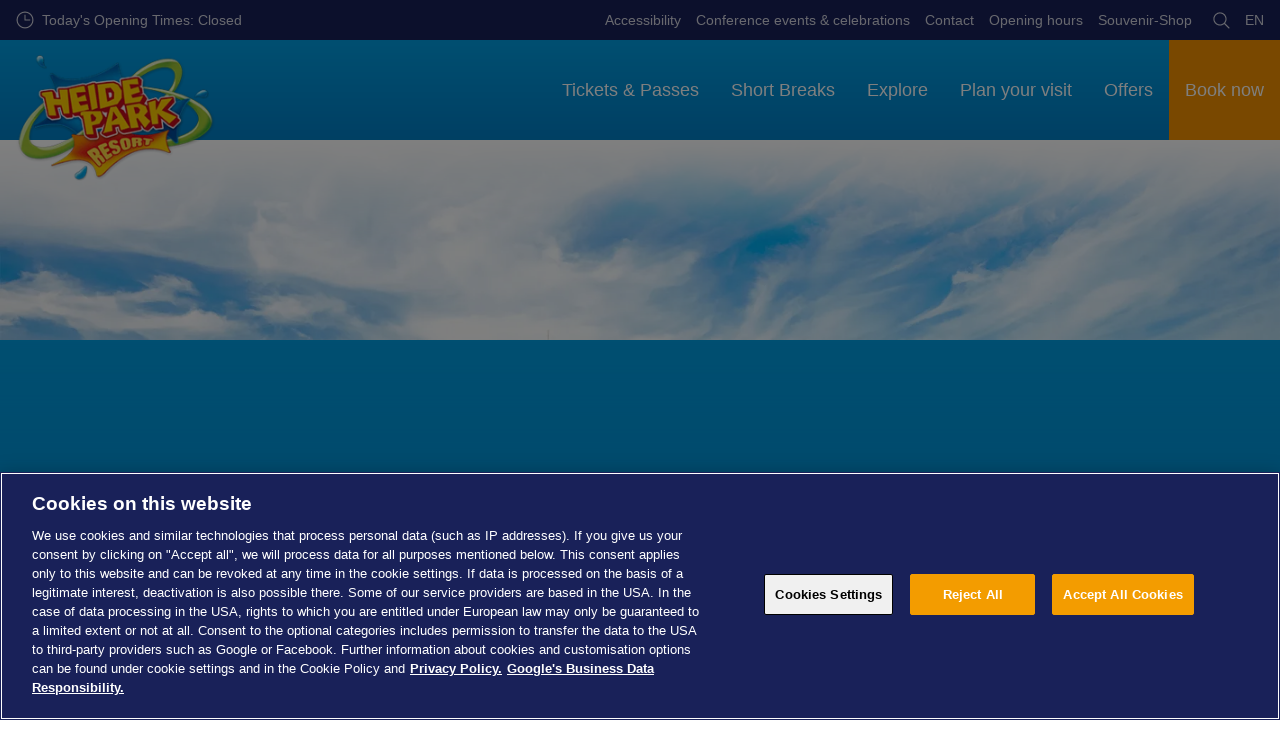

--- FILE ---
content_type: text/html; charset=utf-8
request_url: https://www.heide-park.de/en/your-booking/?adults=2&wrk=standard&code=HPALLCAR&salesChannelCode=ACL&hotelCode=HPATH
body_size: 18565
content:

<!DOCTYPE html>
<html lang="en" data-sitename="heidepark" data-brandname="heidepark" class="no-js logo-animation " dir="ltr">
<head>
    
<meta charset="utf-8">
<meta name="viewport" content="width=device-width, initial-scale=1">
<meta name="robots" content="noindex,follow">
<meta name="description" content="Access and manage your bookings at Heide Park Resort. View and modify your reservation details, check-in information, and more to ensure a seamless experience during your visit.">
<meta name="google" content="notranslate">

        <link rel="alternate" hreflang="de-DE" href="https://www.heide-park.de/deine-buchung/" />
        <link rel="alternate" hreflang="en-GB" href="https://www.heide-park.de/en/your-booking/" />
        <link rel="alternate" hreflang="x-default" href="https://www.heide-park.de/deine-buchung/" />
<meta property="og:image" content="">
<meta property="og:image:secure_url" content="" />
<meta property="og:title" content="Manage My Booking | Heide Park Resor">
<meta property="og:type" content="website">
<meta property="og:url" content="https://www.heide-park.de/en/your-booking/">
<meta property="og:description" content="Access and manage your bookings at Heide Park Resort. View and modify your reservation details, check-in information, and more to ensure a seamless experience during your visit.">
<meta property="og:site_name" content="Heide Park">
<meta property="og:locale" content="en_GB">

<meta property="twitter:card" content="summary">
<meta property="twitter:site" content="@HeideParkResort">
<meta property="twitter:creator" content="@HeideParkResort">
<meta property="twitter:title" content="Manage My Booking | Heide Park Resor">
<meta property="twitter:description" content="Access and manage your bookings at Heide Park Resort. View and modify your reservation details, check-in information, and more to ensure a seamless experience during your visit.">
<meta property="twitter:image" content="">
<meta property="twitter:image:alt" content="">


<meta name="msapplication-TileColor" content="#da532c">
<link rel="apple-touch-icon" sizes="180x180" href="/apple-touch-icon.png">
<link rel="icon" type="image/png" sizes="32x32" href="/favicon-32x32.png">
<link rel="icon" type="image/png" sizes="16x16" href="/favicon-16x16.png">
<link rel="manifest" href="/site.webmanifest">

    

<link rel="canonical" href="https://www.heide-park.de/en/your-booking/" />

<title>Manage My Booking | Heide Park Resor</title>

<script>
    window.dataLayer = window.dataLayer || [];
</script>


    
       
    <!-- OneTrust Cookies Consent Notice start for heide-park.de -->
<script type="text/javascript" src="https://cdn.cookielaw.org/consent/052d9326-f802-43cd-ae3d-5aa03139a4ee/OtAutoBlock.js" ></script>
<script src="https://cdn.cookielaw.org/scripttemplates/otSDKStub.js" data-document-language="true" type="text/javascript" charset="UTF-8" data-domain-script="052d9326-f802-43cd-ae3d-5aa03139a4ee" ></script>
<script type="text/javascript">
function OptanonWrapper() { }
</script>
<!-- OneTrust Cookies Consent Notice end for heide-park.de -->

<!-- Start VWO Async SmartCode -->
<link rel="preconnect" href="https://dev.visualwebsiteoptimizer.com" />
<script type='text/javascript' id='vwoCode'>
window._vwo_code || (function() {
var account_id=766186,
version=2.1,
settings_tolerance=2000,
hide_element='body',
hide_element_style = 'opacity:0 !important;filter:alpha(opacity=0) !important;background:none !important',
/* DO NOT EDIT BELOW THIS LINE */
f=false,w=window,d=document,v=d.querySelector('#vwoCode'),cK='_vwo_'+account_id+'_settings',cc={};try{var c=JSON.parse(localStorage.getItem('_vwo_'+account_id+'_config'));cc=c&&typeof c==='object'?c:{}}catch(e){}var stT=cc.stT==='session'?w.sessionStorage:w.localStorage;code={use_existing_jquery:function(){return typeof use_existing_jquery!=='undefined'?use_existing_jquery:undefined},library_tolerance:function(){return typeof library_tolerance!=='undefined'?library_tolerance:undefined},settings_tolerance:function(){return cc.sT||settings_tolerance},hide_element_style:function(){return'{'+(cc.hES||hide_element_style)+'}'},hide_element:function(){if(performance.getEntriesByName('first-contentful-paint')[0]){return''}return typeof cc.hE==='string'?cc.hE:hide_element},getVersion:function(){return version},finish:function(e){if(!f){f=true;var t=d.getElementById('_vis_opt_path_hides');if(t)t.parentNode.removeChild(t);if(e)(new Image).src='https://dev.visualwebsiteoptimizer.com/ee.gif?a='+account_id+e}},finished:function(){return f},addScript:function(e){var t=d.createElement('script');t.type='text/javascript';if(e.src){t.src=e.src}else{t.text=e.text}d.getElementsByTagName('head')[0].appendChild(t)},load:function(e,t){var i=this.getSettings(),n=d.createElement('script'),r=this;t=t||{};if(i){n.textContent=i;d.getElementsByTagName('head')[0].appendChild(n);if(!w.VWO||VWO.caE){stT.removeItem(cK);r.load(e)}}else{var o=new XMLHttpRequest;o.open('GET',e,true);o.withCredentials=!t.dSC;o.responseType=t.responseType||'text';o.onload=function(){if(t.onloadCb){return t.onloadCb(o,e)}if(o.status===200){_vwo_code.addScript({text:o.responseText})}else{_vwo_code.finish('&e=loading_failure:'+e)}};o.onerror=function(){if(t.onerrorCb){return t.onerrorCb(e)}_vwo_code.finish('&e=loading_failure:'+e)};o.send()}},getSettings:function(){try{var e=stT.getItem(cK);if(!e){return}e=JSON.parse(e);if(Date.now()>e.e){stT.removeItem(cK);return}return e.s}catch(e){return}},init:function(){if(d.URL.indexOf('__vwo_disable__')>-1)return;var e=this.settings_tolerance();w._vwo_settings_timer=setTimeout(function(){_vwo_code.finish();stT.removeItem(cK)},e);var t;if(this.hide_element()!=='body'){t=d.createElement('style');var i=this.hide_element(),n=i?i+this.hide_element_style():'',r=d.getElementsByTagName('head')[0];t.setAttribute('id','_vis_opt_path_hides');v&&t.setAttribute('nonce',v.nonce);t.setAttribute('type','text/css');if(t.styleSheet)t.styleSheet.cssText=n;else t.appendChild(d.createTextNode(n));r.appendChild(t)}else{t=d.getElementsByTagName('head')[0];var n=d.createElement('div');n.style.cssText='z-index: 2147483647 !important;position: fixed !important;left: 0 !important;top: 0 !important;width: 100% !important;height: 100% !important;background: white !important;';n.setAttribute('id','_vis_opt_path_hides');n.classList.add('_vis_hide_layer');t.parentNode.insertBefore(n,t.nextSibling)}var o='https://dev.visualwebsiteoptimizer.com/j.php?a='+account_id+'&u='+encodeURIComponent(d.URL)+'&vn='+version;if(w.location.search.indexOf('_vwo_xhr')!==-1){this.addScript({src:o})}else{this.load(o+'&x=true')}}};w._vwo_code=code;code.init();})();
</script>
<!-- End VWO Async SmartCode -->

<!--HP-->
<!-- Google Tag Manager -->
    <script>
        (function (w, d, s, l, i) {
            var path = location.pathname; if (path.indexOf("your-booking")  > 0 || path.indexOf("thank-you-for-your-booking") > 0)
            { return; } w[l] = w[l] || []; w[l].push({ 'gtm.start': new Date().getTime(), event: 'gtm.js' }); var f = d.getElementsByTagName(s)[0], j = d.createElement(s), dl = l != 'dataLayer' ? '&l=' + l : ''; j.async = true; j.src = 'https://www.googletagmanager.com/gtm.js?id=' + i + dl; f.parentNode.insertBefore(j, f);
        })(window, document, 'script', 'dataLayer', 'GTM-JMBMMF');</script>
    <!-- End Google Tag Manager -->



       

<script defer src="https://megibe.heide-park.de/static/js/widgets.bundle.2.16.2.js"></script>
        <link rel="stylesheet" href="https://megibe.heide-park.de/static/css/widgets.2.16.2.css" />

<script>
    var root = document.querySelector('html');
    root.classList.remove('no-js');
    root.classList.add('js');

    if (window.location.href.indexOf("localhost:8080") !== -1 ||
        window.location.href.indexOf("merlin.global.local") !== -1) {
        root.classList.add('dev');
    }

    window.merlinConfig = {
        i18n: {
            locale: 'en',
            culture: 'en-GB'
        },
        urlPrefix: '',
        pageId: '5369',
        siteName: 'Heidepark',
        brandName: 'heidepark'
    }
</script>

<script async src="/dist/js/lazysizes.min.639005490820000000.js"></script>

<link rel="stylesheet" href="/style.639005489838548322.css">

    <script type="text/javascript" data-accesso="l=en-de" defer src="https://me-hpgermany.tickets.heide-park.de/embed/accesso.js"></script>




    
       
    <style>
.evidon-prefdiag-tabfooter {
box-sizing: content-box !important;
}
</style>

<link rel="stylesheet" href="https://use.typekit.net/rno3bha.css">


       

<link rel="preconnect" crossorigin href="https://use.typekit.net/">
        <link rel="preload" as="style" crossorigin href="https://use.typekit.net/rfj1uoa.css">
        <link rel="stylesheet" crossorigin href="https://use.typekit.net/rfj1uoa.css">

<script type="text/javascript">!function(T,l,y){var S=T.location,k="script",D="instrumentationKey",C="ingestionendpoint",I="disableExceptionTracking",E="ai.device.",b="toLowerCase",w="crossOrigin",N="POST",e="appInsightsSDK",t=y.name||"appInsights";(y.name||T[e])&&(T[e]=t);var n=T[t]||function(d){var g=!1,f=!1,m={initialize:!0,queue:[],sv:"5",version:2,config:d};function v(e,t){var n={},a="Browser";return n[E+"id"]=a[b](),n[E+"type"]=a,n["ai.operation.name"]=S&&S.pathname||"_unknown_",n["ai.internal.sdkVersion"]="javascript:snippet_"+(m.sv||m.version),{time:function(){var e=new Date;function t(e){var t=""+e;return 1===t.length&&(t="0"+t),t}return e.getUTCFullYear()+"-"+t(1+e.getUTCMonth())+"-"+t(e.getUTCDate())+"T"+t(e.getUTCHours())+":"+t(e.getUTCMinutes())+":"+t(e.getUTCSeconds())+"."+((e.getUTCMilliseconds()/1e3).toFixed(3)+"").slice(2,5)+"Z"}(),iKey:e,name:"Microsoft.ApplicationInsights."+e.replace(/-/g,"")+"."+t,sampleRate:100,tags:n,data:{baseData:{ver:2}}}}var h=d.url||y.src;if(h){function a(e){var t,n,a,i,r,o,s,c,u,p,l;g=!0,m.queue=[],f||(f=!0,t=h,s=function(){var e={},t=d.connectionString;if(t)for(var n=t.split(";"),a=0;a<n.length;a++){var i=n[a].split("=");2===i.length&&(e[i[0][b]()]=i[1])}if(!e[C]){var r=e.endpointsuffix,o=r?e.location:null;e[C]="https://"+(o?o+".":"")+"dc."+(r||"services.visualstudio.com")}return e}(),c=s[D]||d[D]||"",u=s[C],p=u?u+"/v2/track":d.endpointUrl,(l=[]).push((n="SDK LOAD Failure: Failed to load Application Insights SDK script (See stack for details)",a=t,i=p,(o=(r=v(c,"Exception")).data).baseType="ExceptionData",o.baseData.exceptions=[{typeName:"SDKLoadFailed",message:n.replace(/\./g,"-"),hasFullStack:!1,stack:n+"\nSnippet failed to load ["+a+"] -- Telemetry is disabled\nHelp Link: https://go.microsoft.com/fwlink/?linkid=2128109\nHost: "+(S&&S.pathname||"_unknown_")+"\nEndpoint: "+i,parsedStack:[]}],r)),l.push(function(e,t,n,a){var i=v(c,"Message"),r=i.data;r.baseType="MessageData";var o=r.baseData;return o.message='AI (Internal): 99 message:"'+("SDK LOAD Failure: Failed to load Application Insights SDK script (See stack for details) ("+n+")").replace(/\"/g,"")+'"',o.properties={endpoint:a},i}(0,0,t,p)),function(e,t){if(JSON){var n=T.fetch;if(n&&!y.useXhr)n(t,{method:N,body:JSON.stringify(e),mode:"cors"});else if(XMLHttpRequest){var a=new XMLHttpRequest;a.open(N,t),a.setRequestHeader("Content-type","application/json"),a.send(JSON.stringify(e))}}}(l,p))}function i(e,t){f||setTimeout(function(){!t&&m.core||a()},500)}var e=function(){var n=l.createElement(k);n.src=h;var e=y[w];return!e&&""!==e||"undefined"==n[w]||(n[w]=e),n.onload=i,n.onerror=a,n.onreadystatechange=function(e,t){"loaded"!==n.readyState&&"complete"!==n.readyState||i(0,t)},n}();y.ld<0?l.getElementsByTagName("head")[0].appendChild(e):setTimeout(function(){l.getElementsByTagName(k)[0].parentNode.appendChild(e)},y.ld||0)}try{m.cookie=l.cookie}catch(p){}function t(e){for(;e.length;)!function(t){m[t]=function(){var e=arguments;g||m.queue.push(function(){m[t].apply(m,e)})}}(e.pop())}var n="track",r="TrackPage",o="TrackEvent";t([n+"Event",n+"PageView",n+"Exception",n+"Trace",n+"DependencyData",n+"Metric",n+"PageViewPerformance","start"+r,"stop"+r,"start"+o,"stop"+o,"addTelemetryInitializer","setAuthenticatedUserContext","clearAuthenticatedUserContext","flush"]),m.SeverityLevel={Verbose:0,Information:1,Warning:2,Error:3,Critical:4};var s=(d.extensionConfig||{}).ApplicationInsightsAnalytics||{};if(!0!==d[I]&&!0!==s[I]){var c="onerror";t(["_"+c]);var u=T[c];T[c]=function(e,t,n,a,i){var r=u&&u(e,t,n,a,i);return!0!==r&&m["_"+c]({message:e,url:t,lineNumber:n,columnNumber:a,error:i}),r},d.autoExceptionInstrumented=!0}return m}(y.cfg);function a(){y.onInit&&y.onInit(n)}(T[t]=n).queue&&0===n.queue.length?(n.queue.push(a),n.trackPageView({})):a()}(window,document,{
src: "https://js.monitor.azure.com/scripts/b/ai.2.min.js", // The SDK URL Source
crossOrigin: "anonymous", 
cfg: { // Application Insights Configuration
    connectionString: 'InstrumentationKey=3bbad3af-ac30-4249-91b4-50b6d158e6ac;IngestionEndpoint=https://germanywestcentral-1.in.applicationinsights.azure.com/;LiveEndpoint=https://germanywestcentral.livediagnostics.monitor.azure.com/;ApplicationId=d70a5fa7-d7ac-4d25-ba8c-256cb3aca43d'
}});</script></head>
<body data-locale="en" data-culture="en-GB" data-urlprefix="" data-pageid="5369">
    
    
       
    <!-- Google Tag Manager (noscript) -->
<noscript><iframe src="https://www.googletagmanager.com/ns.html?id=GTM-JMBMMF"
height="0" width="0" style="display:none;visibility:hidden"></iframe></noscript>
<!-- End Google Tag Manager (noscript) -->

<meta name="google-site-verification" content="UILUjdJ3kMJ1yEgwuOe-p8OYijNpS3vZM5uNwlRdoM0" />
       

    

    <script src="/dist/js/popper.min.639005490820000000.js"></script>
    <script src="/dist/js/tippy-bundle.umd.min.639005490820000000.js"></script>

    <a href="#content" class="sr-only sr-only-focusable skip-to-content"><span>Skip to main content</span></a>

        <header class="page-header" role="banner">
            <script>
    function setLogoOpacity(logo) {
        setTimeout(function () {
            logo.style.opacity = 1;
        }, 300);
    }
</script>
<div class="service-menu-border">
        <div class="service-menu-wrapper">
            <nav class="service-menu">
                <ul class="service-list">
                        <li class="opening-hours js-simple-dropdown" data-position="left">
                                <a href="/en/plan-your-visit/before-you-visit/opening-hours/">
                                    <svg xmlns="http://www.w3.org/2000/svg" width="32" height="32" viewBox="0 0 32 32" aria-hidden="true" focusable="false">
  <path d="M15.2928932 16.7071068C15.1119288 16.5261424 15 16.2761424 15 16V7.6c0-.55228475.4477153-1 1-1s1 .44771525 1 1V15h7.4c.5522847 0 1 .4477153 1 1s-.4477153 1-1 1H16c-.2761424 0-.5261424-.1119288-.7071068-.2928932zM16 31C7.71572875 31 1 24.2842712 1 16 1 7.71572875 7.71572875 1 16 1c8.2842712 0 15 6.71572875 15 15 0 8.2842712-6.7157288 15-15 15zm0-2c7.1797017 0 13-5.8202983 13-13 0-7.17970175-5.8202983-13-13-13C8.82029825 3 3 8.82029825 3 16c0 7.1797017 5.82029825 13 13 13z" />
</svg>
                                    <span>Today&#x27;s Opening Times: Closed</span>
                                </a>
                        </li>
                </ul>
            </nav>

            <nav class="service-menu">
                <ul class="service-list">
                                <li> 
<a href="/en/plan-your-visit/before-you-visit/accessibility/" target="_self">Accessibility</a>
</li> 
            <li> 
<a href="/en/conference-events-celebrations/" target="_self">Conference events &amp; celebrations</a>
</li> 
            <li> 
<a href="/en/plan-your-visit/help/contact/" target="_self">Contact</a>
</li> 
            <li> 
<a href="/en/plan-your-visit/before-you-visit/opening-hours/" target="_self">Opening hours</a>
</li> 
            <li> 
<a href="https://shop.heide-park.de/" target="_self">Souvenir-Shop</a>
</li> 

                    


                        <li>
                            <button type="button" data-accesso-launch="checkout" class="cart-empty" title="Shopping cart" aria-haspopup="dialog" aria-controls="accesso">
                                <svg xmlns="http://www.w3.org/2000/svg" width="32" height="32" viewBox="0 0 32 32" aria-hidden="true" focusable="false">
  <path d="M22.1052337 21.007837H7.45378964c-2.28415026-.0002509-4.27513712-1.556455-4.8294581-3.7749318L.71739574 9.59667728c-.1509828-.60425565-.01534785-1.24445196.36765361-1.73532342.38300135-.49087132.97061724-.77762523 1.59222338-.77727909H24.4714378l.5797884-3.41172365c.2461988-1.44624758 1.4982464-2.50382452 2.9637556-2.50382452h1.2941091c.5706943 0 1.0333333.4631537 1.0333333 1.03448276 0 .57132905-.462639 1.03448276-1.0333333 1.03448276h-1.2941091c-.4582252 0-.8495313.33052761-.9264131.78215462L24.3493936 20.1381303a1.03194884 1.03194884 0 0 1-.003386.0199241l-.7254257 4.2687168c-.245338 1.4470992-1.4976905 2.5058307-2.9638728 2.5058307H7.60909091c-.57069424 0-1.03333333-.4631537-1.03333333-1.0344828 0-.571329.46263909-1.0344827 1.03333333-1.0344827H20.6567091c.4583006 0 .84968-.3308699.9264131-.7834712l.5221115-3.0723282zm.3516-2.0689655l1.6630041-9.78583091-21.3829568-1.5e-7 1.89237784 7.57793136c.32420568 1.2975203 1.48874517 2.2077529 2.82464419 2.2078997H22.4568337zM8.54848485 29.354232c0-.8438218.68314114-1.5279098 1.52651515-1.5282132.843071 0 1.5265152.6842043 1.5265152 1.5282132 0 .8440088-.6834442 1.5282131-1.5265152 1.5282131-.84307104 0-1.52651515-.6842043-1.52651515-1.5282131zm9.86363635 0c0-.8438218.6831412-1.5279098 1.5265152-1.5282132.843071 0 1.5265151.6842043 1.5265151 1.5282132 0 .8440088-.6834441 1.5282131-1.5265151 1.5282131-.8430711 0-1.5265152-.6842043-1.5265152-1.5282131z" />
</svg>
                                <span class="sr-only">Shopping cart</span>
                            </button>
                        </li>


                        <li>
                            <button type="button" aria-expanded="false" data-search-button aria-haspopup="dialog" aria-controls="search-layer">
                                <svg xmlns="http://www.w3.org/2000/svg" width="32" height="32" viewBox="0 0 32 32" aria-hidden="true" focusable="false">
  <path d="M21.7333436 23.1464661c-.8753663.7372866-1.8739961 1.35829-2.9822878 1.8293027-5.9797288 2.5413241-12.88740701-.2460536-15.42873112-6.2257824-2.5413241-5.9797287.24605362-12.88740693 6.2257824-15.42873104C15.5278359.77993125 22.4355141 3.56730897 24.9768382 9.54703775c1.7932999 4.21962985.9331727 8.90133215-1.829708 12.18478775l7.6692223 7.6703134c.3904965.3905521.3904515 1.0237171-.0001006 1.4142136s-1.0237171.3904515-1.4142136-.0001006l-7.6686947-7.6697858zm-.6204442-2.1490644c2.6870515-2.7340801 3.6159033-6.9206372 2.0232702-10.66809847-2.1092908-4.96315561-7.8426414-7.27667013-12.80579705-5.16737932C5.36721695 7.27121473 3.05370242 13.0045654 5.16299324 17.967721c2.10929081 4.9631556 7.84264146 7.2766701 12.80579706 5.1673793 1.1628508-.4941998 2.1802497-1.1873421 3.0293909-2.0229093.0174811-.0205467.0359268-.0405536.055337-.0599611.0192252-.0192224.0390382-.0374985.0593812-.0548282z" />
</svg>
                                <span class="sr-only">Search</span>
                            </button>
                        </li>

                        <li class="js-simple-dropdown" data-position="right">
                            <button type="button" aria-expanded="false" title="Select Language">
                                        <span>EN</span>
                                <span class="sr-only">Select language</span>
                            </button>
                            <div class="service-menu__dropdown simple-dropdown">
                                <ul>
                                        <li class="">
                                            <a href="/deine-buchung/">Deutsch</a>
                                        </li>
                                        <li class="isSelected">
                                            <a href="/en/your-booking/">English</a>
                                        </li>
                                </ul>
                            </div>
                        </li>



                </ul>
            </nav>

        </div>

</div>

<div class="main-menu">

    <nav class="desktop-menu init" id="desktop-menu">
                <a href="/en/" class="main-menu-logo">
            <img class="main-menu-image" src="/media/1aym1z1f/heidepark_logo.png?format=webp&amp;height=280" alt="Heide Park Resort Logo " width="443" height="280" style="opacity: 0;" onload="setLogoOpacity(this);" />
        </a>



        <div class="inner-menu">
            <ol class="menu-list">
                        <li class="">

                            <a href="/en/tickets-passes/" class="main-menu-level-1 " target="_self"  aria-haspopup="dialog">
                                Tickets &amp; Passes

                            </a>


                                <div class="cols-3 ">

                                    <div class="grid-col">
                                        <div class="h2">
                                                <a href="/en/tickets-passes/" class="">
                                                    <svg xmlns="http://www.w3.org/2000/svg" viewBox="0 0 16 12" width="16" height="12" aria-hidden="true" focusable="false">
  <path d="M11.5355339 5L8.2426407 1.7071068c-.3905243-.3905243-.3905243-1.0236893 0-1.4142136.3905243-.39052427 1.0236893-.39052427 1.4142135 0l5.6568543 5.6568543-5.6568543 5.6568542c-.3905242.3905243-1.0236892.3905243-1.4142135 0-.3905243-.3905243-.3905243-1.0236893 0-1.4142135L11.4350288 7H1c-.55228475 0-1-.4477153-1-1s.44771525-1 1-1h10.5355339z"/>
</svg>
                                                    <span>Tickets &amp; Passes</span>
                                                </a>
                                        </div>

                                        <ol class="cols">
                                                <li class="accessible-megamenu-panel-group ">
                                                    <div class="inner-col">
                                                            <h2 class="h3">
                                                                    <a href="/en/tickets-passes/tickets/" target="_self"  class="">Tickets</a>
                                                            </h2>
                                                        
        <ol class="main-menu-level-3">
                <li>
                        <a href="/en/explore/early-bookings-2026/"  class="">
                            <span class="currentIndicator" aria-hidden="true"></span>
                            Early Bookings 2026
                        </a>
                </li>
                <li>
                        <a href="/en/tickets-passes/tickets/day-tickets/" target="_self"  class="">
                            <span class="currentIndicator" aria-hidden="true"></span>
                            Day Tickets
                        </a>
                </li>
                <li>
                        <a href="/en/tickets-passes/tickets/groups-school-trips/" target="_self"  class="">
                            <span class="currentIndicator" aria-hidden="true"></span>
                            Groups &amp; School Trips
                        </a>
                </li>
        </ol>

                                                    </div>
                                                </li>
                                                <li class="accessible-megamenu-panel-group ">
                                                    <div class="inner-col">
                                                            <h2 class="h3">
                                                                    <a href="/en/tickets-passes/annual-pass/" target="_self"  class="">Annual Pass</a>
                                                            </h2>
                                                        
        <ol class="main-menu-level-3">
                <li>
                        <a href="/en/explore/early-bookings-2026/"  class="">
                            <span class="currentIndicator" aria-hidden="true"></span>
                            Early Bookings 2026
                        </a>
                </li>
                <li>
                        <a href="/en/tickets-passes/annual-pass/merlin-adventure-pass/" target="_self"  class="">
                            <span class="currentIndicator" aria-hidden="true"></span>
                            Merlin Adventure-Pass
                        </a>
                </li>
                <li>
                        <a href="/en/tickets-passes/annual-pass/passes-as-a-gift/" target="_self"  class="">
                            <span class="currentIndicator" aria-hidden="true"></span>
                            Passes as a gift
                        </a>
                </li>
        </ol>

                                                    </div>
                                                </li>
                                                <li class="accessible-megamenu-panel-group ">
                                                    <div class="inner-col">
                                                            <h2 class="h3">
                                                                    <a href="/en/tickets-passes/extras/" target="_self"  class="">Extras</a>
                                                            </h2>
                                                        

                                                    </div>
                                                </li>

                                        </ol>
                                    </div>

                                </div>
                        </li>
                        <li class="">

                            <a href="/en/short-breaks/" class="main-menu-level-1 " target="_self"  aria-haspopup="dialog">
                                Short Breaks

                            </a>


                                <div class="cols-3 ">

                                    <div class="grid-col">
                                        <div class="h2">
                                                <a href="/en/short-breaks/" class="">
                                                    <svg xmlns="http://www.w3.org/2000/svg" viewBox="0 0 16 12" width="16" height="12" aria-hidden="true" focusable="false">
  <path d="M11.5355339 5L8.2426407 1.7071068c-.3905243-.3905243-.3905243-1.0236893 0-1.4142136.3905243-.39052427 1.0236893-.39052427 1.4142135 0l5.6568543 5.6568543-5.6568543 5.6568542c-.3905242.3905243-1.0236892.3905243-1.4142135 0-.3905243-.3905243-.3905243-1.0236893 0-1.4142135L11.4350288 7H1c-.55228475 0-1-.4477153-1-1s.44771525-1 1-1h10.5355339z"/>
</svg>
                                                    <span>Short Breaks</span>
                                                </a>
                                        </div>

                                        <ol class="cols">
                                                <li class="accessible-megamenu-panel-group ">
                                                    <div class="inner-col">
                                                            <h2 class="h3">
                                                                    <a href="/en/short-breaks/abenteuerhotel/" target="_self"  class="">Abenteuerhotel Highlights</a>
                                                            </h2>
                                                        
        <ol class="main-menu-level-3">
                <li>
                        <a href="/en/short-breaks/abenteuerhotel/rooms/" target="_self"  class="">
                            <span class="currentIndicator" aria-hidden="true"></span>
                            Rooms
                        </a>
                </li>
                <li>
                        <a href="/en/short-breaks/abenteuerhotel/explore/" target="_self"  class="">
                            <span class="currentIndicator" aria-hidden="true"></span>
                            Explore
                        </a>
                </li>
                <li>
                        <a href="/en/your-booking/manage-my-booking/"  class="">
                            <span class="currentIndicator" aria-hidden="true"></span>
                            Manage your booking
                        </a>
                </li>
        </ol>

                                                    </div>
                                                </li>
                                                <li class="accessible-megamenu-panel-group ">
                                                    <div class="inner-col">
                                                            <h2 class="h3">
                                                                    <a href="/en/short-breaks/holiday-camp/" target="_self"  class="">Holiday Camp Highlights</a>
                                                            </h2>
                                                        
        <ol class="main-menu-level-3">
                <li>
                        <a href="/en/short-breaks/holiday-camp/accommodations/" target="_self"  class="">
                            <span class="currentIndicator" aria-hidden="true"></span>
                            Accommodations
                        </a>
                </li>
                <li>
                        <a href="/en/short-breaks/holiday-camp/explore/" target="_self"  class="">
                            <span class="currentIndicator" aria-hidden="true"></span>
                            Explore
                        </a>
                </li>
                <li>
                        <a href="/en/your-booking/manage-my-booking/"  class="">
                            <span class="currentIndicator" aria-hidden="true"></span>
                            Manage your booking
                        </a>
                </li>
        </ol>

                                                    </div>
                                                </li>
                                                <li class="accessible-megamenu-panel-group ">
                                                    <div class="inner-col">
                                                            <h2 class="h3">
                                                                    <a href="/en/short-breaks/offers/" target="_self"  class="">Offers</a>
                                                            </h2>
                                                        
        <ol class="main-menu-level-3">
                <li>
                        <a href="/en/explore/early-bookings-2026/"  class="">
                            <span class="currentIndicator" aria-hidden="true"></span>
                            Early Bookings 2026
                        </a>
                </li>
                <li>
                        <a href="/en/short-breaks/offers/short-breaks-2026/" target="_self"  class="">
                            <span class="currentIndicator" aria-hidden="true"></span>
                            Short breaks 2026
                        </a>
                </li>
                <li>
                        <a href="/en/your-booking/voucher/"  class="">
                            <span class="currentIndicator" aria-hidden="true"></span>
                            Buy Voucher
                        </a>
                </li>
        </ol>

                                                    </div>
                                                </li>

                                        </ol>
                                    </div>

                                </div>
                        </li>
                        <li class="">

                            <a href="/en/explore/" class="main-menu-level-1 " target="_self"  aria-haspopup="dialog">
                                Explore

                            </a>


                                <div class="cols-4 ">

                                    <div class="grid-col">
                                        <div class="h2">
                                                <a href="/en/explore/" class="">
                                                    <svg xmlns="http://www.w3.org/2000/svg" viewBox="0 0 16 12" width="16" height="12" aria-hidden="true" focusable="false">
  <path d="M11.5355339 5L8.2426407 1.7071068c-.3905243-.3905243-.3905243-1.0236893 0-1.4142136.3905243-.39052427 1.0236893-.39052427 1.4142135 0l5.6568543 5.6568543-5.6568543 5.6568542c-.3905242.3905243-1.0236892.3905243-1.4142135 0-.3905243-.3905243-.3905243-1.0236893 0-1.4142135L11.4350288 7H1c-.55228475 0-1-.4477153-1-1s.44771525-1 1-1h10.5355339z"/>
</svg>
                                                    <span>Explore</span>
                                                </a>
                                        </div>

                                        <ol class="cols">
                                                <li class="accessible-megamenu-panel-group ">
                                                    <div class="inner-col">
                                                            <h2 class="h3">
                                                                    <a href="/en/explore/resort-highlights/" target="_self"  class="">Resort Highlights</a>
                                                            </h2>
                                                        
        <ol class="main-menu-level-3">
                <li>
                        <a href="/en/explore/resort-highlights/heavysaurus/" target="_self"  class="">
                            <span class="currentIndicator" aria-hidden="true"></span>
                            Heavysaurus LIVE Concert
                        </a>
                </li>
                <li>
                        <a href="/en/short-breaks/"  class="">
                            <span class="currentIndicator" aria-hidden="true"></span>
                            Short Breaks
                        </a>
                </li>
        </ol>

                                                    </div>
                                                </li>
                                                <li class="accessible-megamenu-panel-group ">
                                                    <div class="inner-col">
                                                            <h2 class="h3">
                                                                    <a href="/en/explore/attractions-shows-entertainment/" target="_self"  class="">Attractions, Shows &amp; Entertainment</a>
                                                            </h2>
                                                        
        <ol class="main-menu-level-3">
                <li>
                        <a href="/en/explore/attractions-shows-entertainment/rides-attractions/" target="_self"  class="">
                            <span class="currentIndicator" aria-hidden="true"></span>
                            Rides &amp; Attractions
                        </a>
                </li>
                <li>
                        <a href="/en/explore/attractions-shows-entertainment/shows/" target="_self"  class="">
                            <span class="currentIndicator" aria-hidden="true"></span>
                            Shows
                        </a>
                </li>
                <li>
                        <a href="/en/explore/attractions-shows-entertainment/our-big-7-rollercoasters/" target="_self"  class="">
                            <span class="currentIndicator" aria-hidden="true"></span>
                            Our Big 7 Rollercoasters
                        </a>
                </li>
                <li>
                        <a href="/en/explore/attractions-shows-entertainment/how-to-train-your-dragon-the-island/" target="_self"  class="">
                            <span class="currentIndicator" aria-hidden="true"></span>
                            How to Train Your Dragon &#x2013; The Island
                        </a>
                </li>
                <li>
                        <a href="/en/explore/attractions-shows-entertainment/peppa-pig-land/" target="_self"  class="">
                            <span class="currentIndicator" aria-hidden="true"></span>
                            Peppa Pig Land
                        </a>
                </li>
                <li>
                        <a href="/en/explore/attractions-shows-entertainment/mission-meeresgrund/" target="_self"  class="">
                            <span class="currentIndicator" aria-hidden="true"></span>
                            Mission Meeresgrund
                        </a>
                </li>
        </ol>

                                                    </div>
                                                </li>
                                                <li class="accessible-megamenu-panel-group ">
                                                    <div class="inner-col">
                                                            <h2 class="h3">
                                                                    <a href="/en/explore/events/" target="_self"  class="">Events</a>
                                                            </h2>
                                                        

                                                    </div>
                                                </li>
                                                <li class="accessible-megamenu-panel-group ">
                                                    <div class="inner-col">
                                                            <h2 class="h3">
                                                                    <a href="/en/explore/restaurants-shops/" target="_self"  class="">Restaurants &amp; Shops</a>
                                                            </h2>
                                                        
        <ol class="main-menu-level-3">
                <li>
                        <a href="/en/explore/restaurants-shops/shops/" target="_self"  class="">
                            <span class="currentIndicator" aria-hidden="true"></span>
                            Shops
                        </a>
                </li>
                <li>
                        <a href="/en/explore/restaurants-shops/restaurants-cafes/" target="_self"  class="">
                            <span class="currentIndicator" aria-hidden="true"></span>
                            Restaurants &amp; Caf&#xE9;s
                        </a>
                </li>
                <li>
                        <a href="/en/explore/restaurants-shops/allergens/" target="_self"  class="">
                            <span class="currentIndicator" aria-hidden="true"></span>
                            Allergens
                        </a>
                </li>
        </ol>

                                                    </div>
                                                </li>

                                        </ol>
                                    </div>

                                </div>
                        </li>
                        <li class="">

                            <a href="/en/plan-your-visit/" class="main-menu-level-1 " target="_self"  aria-haspopup="dialog">
                                Plan your visit

                            </a>


                                <div class="cols-4 ">

                                    <div class="grid-col">
                                        <div class="h2">
                                                <a href="/en/plan-your-visit/" class="">
                                                    <svg xmlns="http://www.w3.org/2000/svg" viewBox="0 0 16 12" width="16" height="12" aria-hidden="true" focusable="false">
  <path d="M11.5355339 5L8.2426407 1.7071068c-.3905243-.3905243-.3905243-1.0236893 0-1.4142136.3905243-.39052427 1.0236893-.39052427 1.4142135 0l5.6568543 5.6568543-5.6568543 5.6568542c-.3905242.3905243-1.0236892.3905243-1.4142135 0-.3905243-.3905243-.3905243-1.0236893 0-1.4142135L11.4350288 7H1c-.55228475 0-1-.4477153-1-1s.44771525-1 1-1h10.5355339z"/>
</svg>
                                                    <span>Plan your visit</span>
                                                </a>
                                        </div>

                                        <ol class="cols">
                                                <li class="accessible-megamenu-panel-group ">
                                                    <div class="inner-col">
                                                            <h2 class="h3">
                                                                    <a href="/en/plan-your-visit/before-you-visit/" target="_self"  class="">Before you visit</a>
                                                            </h2>
                                                        
        <ol class="main-menu-level-3">
                <li>
                        <a href="/en/plan-your-visit/before-you-visit/opening-hours/" target="_self"  class="">
                            <span class="currentIndicator" aria-hidden="true"></span>
                            Opening hours
                        </a>
                </li>
                <li>
                        <a href="/en/plan-your-visit/before-you-visit/directions/" target="_self"  class="">
                            <span class="currentIndicator" aria-hidden="true"></span>
                            Directions
                        </a>
                </li>
                <li>
                        <a href="/en/plan-your-visit/before-you-visit/accessibility/" target="_self"  class="">
                            <span class="currentIndicator" aria-hidden="true"></span>
                            Accessibility
                        </a>
                </li>
                <li>
                        <a href="/en/plan-your-visit/before-you-visit/top-tips/" target="_self"  class="">
                            <span class="currentIndicator" aria-hidden="true"></span>
                            Top Tips
                        </a>
                </li>
                <li>
                        <a href="/en/plan-your-visit/infos/ride-availability/"  class="">
                            <span class="currentIndicator" aria-hidden="true"></span>
                            Ride Availability
                        </a>
                </li>
        </ol>

                                                    </div>
                                                </li>
                                                <li class="accessible-megamenu-panel-group ">
                                                    <div class="inner-col">
                                                            <h2 class="h3">
                                                                    <a href="/en/plan-your-visit/infos/" target="_self"  class="">Infos</a>
                                                            </h2>
                                                        
        <ol class="main-menu-level-3">
                <li>
                        <a href="/en/plan-your-visit/infos/attraction-plan/" target="_self"  class="">
                            <span class="currentIndicator" aria-hidden="true"></span>
                            Attraction Plan
                        </a>
                </li>
                <li>
                        <a href="/en/plan-your-visit/infos/app/" target="_self"  class="">
                            <span class="currentIndicator" aria-hidden="true"></span>
                            App
                        </a>
                </li>
                <li>
                        <a href="/en/plan-your-visit/infos/your-visit-with-children/" target="_self"  class="">
                            <span class="currentIndicator" aria-hidden="true"></span>
                            Your Visit with Children
                        </a>
                </li>
                <li>
                        <a href="/en/plan-your-visit/infos/ride-availability/" target="_self"  class="">
                            <span class="currentIndicator" aria-hidden="true"></span>
                            Ride Availability
                        </a>
                </li>
        </ol>

                                                    </div>
                                                </li>
                                                <li class="accessible-megamenu-panel-group ">
                                                    <div class="inner-col">
                                                            <h2 class="h3">
                                                                    <a href="/en/plan-your-visit/help/" target="_self"  class="">Help</a>
                                                            </h2>
                                                        
        <ol class="main-menu-level-3">
                <li>
                        <a href="/en/plan-your-visit/help/contact/" target="_self"  class="">
                            <span class="currentIndicator" aria-hidden="true"></span>
                            Contact
                        </a>
                </li>
        </ol>

                                                    </div>
                                                </li>
                                                <li class="accessible-megamenu-panel-group ">
                                                    <div class="inner-col">
                                                            <h2 class="h3">
                                                                    <a href="/en/plan-your-visit/groups/" target="_self"  class="">Groups</a>
                                                            </h2>
                                                        
        <ol class="main-menu-level-3">
                <li>
                        <a href="/en/plan-your-visit/groups/bus-partner-co/" target="_self"  class="">
                            <span class="currentIndicator" aria-hidden="true"></span>
                            Bus partner &amp; Co.
                        </a>
                </li>
        </ol>

                                                    </div>
                                                </li>

                                        </ol>
                                    </div>

                                </div>
                        </li>
                        <li class="">

                            <a href="/en/offers/" class="main-menu-level-1 " target="_self"  aria-haspopup="dialog">
                                Offers

                            </a>


                                <div class="cols-2 ">

                                    <div class="grid-col">
                                        <div class="h2">
                                                <a href="/en/offers/" class="">
                                                    <svg xmlns="http://www.w3.org/2000/svg" viewBox="0 0 16 12" width="16" height="12" aria-hidden="true" focusable="false">
  <path d="M11.5355339 5L8.2426407 1.7071068c-.3905243-.3905243-.3905243-1.0236893 0-1.4142136.3905243-.39052427 1.0236893-.39052427 1.4142135 0l5.6568543 5.6568543-5.6568543 5.6568542c-.3905242.3905243-1.0236892.3905243-1.4142135 0-.3905243-.3905243-.3905243-1.0236893 0-1.4142135L11.4350288 7H1c-.55228475 0-1-.4477153-1-1s.44771525-1 1-1h10.5355339z"/>
</svg>
                                                    <span>Offers</span>
                                                </a>
                                        </div>

                                        <ol class="cols">
                                                <li class="accessible-megamenu-panel-group ">
                                                    <div class="inner-col">
                                                            <h2 class="h3">
                                                                    <a href="/en/offers/ticket-offers/" target="_self"  class="">Ticket Offers</a>
                                                            </h2>
                                                        
        <ol class="main-menu-level-3">
                <li>
                        <a href="/en/explore/early-bookings-2026/"  class="">
                            <span class="currentIndicator" aria-hidden="true"></span>
                            Early Bookings 2026
                        </a>
                </li>
                <li>
                        <a href="/en/tickets-passes/tickets/day-tickets/"  class="">
                            <span class="currentIndicator" aria-hidden="true"></span>
                            Day Tickets
                        </a>
                </li>
                <li>
                        <a href="/en/plan-your-visit/groups/"  class="">
                            <span class="currentIndicator" aria-hidden="true"></span>
                            Groups &amp; School Trips
                        </a>
                </li>
        </ol>

                                                    </div>
                                                </li>
                                                <li class="accessible-megamenu-panel-group ">
                                                    <div class="inner-col">
                                                            <h2 class="h3">
                                                                    <a href="/en/offers/short-break-offers/" target="_self"  class="">Short Break Offers</a>
                                                            </h2>
                                                        
        <ol class="main-menu-level-3">
                <li>
                        <a href="/en/explore/early-bookings-2026/"  class="">
                            <span class="currentIndicator" aria-hidden="true"></span>
                            Early Bookings 2026
                        </a>
                </li>
                <li>
                        <a href="/en/short-breaks/offers/short-breaks-2026/"  class="">
                            <span class="currentIndicator" aria-hidden="true"></span>
                            Shortbreaks 2026
                        </a>
                </li>
                <li>
                        <a href="/en/your-booking/voucher/"  class="">
                            <span class="currentIndicator" aria-hidden="true"></span>
                            Buy Voucher
                        </a>
                </li>
        </ol>

                                                    </div>
                                                </li>

                                        </ol>
                                    </div>

                                </div>
                        </li>
                

        <li class="book-now-menu">
                    <a href="https://www.heide-park.de/en/explore/early-bookings-2026/?typeofvisit=All&#x2B;Day&#x2B;Ticket&#x2B;Offers" class="book-now-menu__label main-menu-level-1">Book now</a>


    <div class="book-now-menu-items">
        <ul class="book-now-menu-items-cols-3">
                    <li class="book-now-item">
                        <div class="book-now-item__icon"> 
<svg xmlns="http://www.w3.org/2000/svg" width="64" height="64" viewBox="0 0 64 64" aria-hidden="true" focusable="false" >
  <path d="M19.959 21.205l19.48-19.481c.142-.144.337-.224.539-.224s.396.08.539.223l21.759 21.759c.298.298.298.78 0 1.078L42.795 44.042c-.275.275-.715.299-1.018.054-1.432-1.156-3.495-1.045-4.798.258-1.302 1.302-1.414 3.366-.258 4.798.246.303.222.742-.054 1.018L24.561 62.277c-.143.143-.337.223-.539.223s-.396-.08-.539-.223l-21.76-21.76c-.148-.149-.223-.345-.223-.539 0-.194.075-.39.225-.54l12.106-12.106c.275-.275.715-.299 1.018-.054 1.432 1.156 3.495 1.045 4.798-.258 1.302-1.303 1.414-3.366.258-4.798-.245-.302-.222-.741.054-1.017zm40.699 2.817L39.978 3.341 21.488 21.83c1.061 1.749.97 3.96-.216 5.617l1.642 1.642c.298.298.298.78 0 1.078s-.78.298-1.078 0l-1.631-1.631c-1.671 1.281-3.951 1.417-5.748.326L3.341 39.978l20.68 20.681 11.116-11.116c-1.091-1.799-.955-4.079.326-5.749l-1.542-1.542c-.149-.149-.223-.344-.223-.539 0-.195.075-.39.223-.539.298-.298.78-.298 1.078 0l1.552 1.552c1.658-1.186 3.868-1.277 5.617-.216l18.49-18.488zM27.249 34.04c.334.334.334.875 0 1.209s-.875.334-1.21 0L23.75 32.96c-.167-.167-.251-.386-.251-.605 0-.219.084-.438.251-.605.334-.334.875-.334 1.21 0l2.289 2.29zm1.251 2.316c0-.219.083-.438.251-.605.334-.334.875-.334 1.21 0l2.289 2.289c.334.334.334.875 0 1.209-.334.334-.875.334-1.21 0l-2.289-2.289c-.167-.167-.251-.385-.251-.604zm-5.393.226c.256.13.423.392.412.68l-.042 3.313 2.705 1.913c.234.166.356.449.309.733-.045.283-.247.517-.521.602l-3.163.983-.983 3.164c-.085.273-.319.476-.602.521-.283.044-.567-.075-.733-.31l-1.913-2.705-3.312.042c-.287.004-.551-.156-.681-.411-.055-.108-.082-.225-.082-.342 0-.159.05-.318.15-.451l1.981-2.655-1.065-3.137c-.093-.272-.023-.572.181-.775.203-.203.503-.273.774-.181l3.137 1.064 2.655-1.981c.23-.171.537-.197.793-.067zm-1.143 4.37l.028-2.183-1.749 1.305c-.198.148-.457.189-.692.11l-2.067-.701.701 2.067c.026.079.04.16.04.242 0 .16-.051.319-.15.451l-1.305 1.749 2.183-.028c.248-.003.481.116.625.319l1.26 1.782.648-2.084c.073-.237.259-.422.496-.496l2.084-.648-1.782-1.26c-.205-.144-.321-.393-.32-.625zM27.5 22.759c0-.19.072-.38.216-.524l11.518-11.517c.29-.29.758-.29 1.048 0 .29.29.29.758 0 1.048L28.765 23.283c-.29.29-.758.29-1.048 0-.144-.145-.217-.335-.217-.524zm4.217 3.475l11.517-11.517c.29-.29.758-.29 1.048 0s.29.758 0 1.048L32.765 27.283c-.29.29-.758.29-1.048 0-.145-.145-.217-.334-.217-.524s.073-.38.217-.525zm4 4l11.517-11.517c.29-.29.758-.29 1.048 0 .29.29.29.758 0 1.048L36.765 31.283c-.29.29-.758.29-1.048 0-.145-.145-.217-.334-.217-.524s.073-.38.217-.525zm4 4l11.517-11.517c.29-.29.758-.29 1.048 0 .29.29.29.758 0 1.048L40.765 35.283c-.29.29-.758.29-1.048 0-.145-.145-.217-.334-.217-.524s.073-.38.217-.525z" />
</svg></div>
                        <div class="book-now-item__text">
                            <div class="h3 header--xsmall ldc-custom">Daily Tickets</div>
                            <p>Book online &amp; save</p>
                        </div>

                            <div class="book-now-item__cta">
                                         <a href="https://www.heide-park.de/en/explore/early-bookings-2026/?typeofvisit=All&#x2B;Day&#x2B;Ticket&#x2B;Offers"  class="button button--primary">Book now</a>

                            </div>
                    </li>
                    <li class="book-now-item">
                        <div class="book-now-item__icon"> 
<svg xmlns="http://www.w3.org/2000/svg" width="64" height="64" viewBox="0 0 64 64" aria-hidden="true" focusable="false">
  <path d="M62 56v-2a8 8 0 00-8 8h2a6 6 0 016-6z"/>
  <path d="M8 62h2a8 8 0 00-8-8v2a6 6 0 016 6z"/>
  <path d="M2 21v2a8 8 0 008-8H8a6 6 0 01-6 6z"/>
  <path d="M56 15h-2a8 8 0 008 8v-2a6 6 0 01-6-6z"/>
  <path d="M60 13H4a4 4 0 00-4 4v43a4 4 0 004 4h56a4 4 0 004-4V17a4 4 0 00-4-4zm2 10v37a2 2 0 01-2 2H4a2 2 0 01-2-2V17a2 2 0 012-2h56a2 2 0 012 2v6z"/>
  <path d="M40 13v7a1 1 0 001 1h8a1 1 0 001-1v-7H40zm8 6h-6v-4h6v4z"/>
  <path d="M14 13v7a1 1 0 001 1h8a1 1 0 001-1v-7H14zm8 6h-6v-4h6v4z"/>
  <path d="M46 21h2v41h-2z"/>
  <path d="M42 21h2v41h-2z"/>
  <path d="M20 21h2v41h-2z"/>
  <path d="M16 21h2v41h-2z"/>
  <path d="M44 3h-2V2a2 2 0 00-2-2H24a2 2 0 00-2 2v1h-2a2 2 0 00-2 2v8a2 2 0 002 2h24a2 2 0 002-2V5a2 2 0 00-2-2zM24 3a1 1 0 011-1h14a1 1 0 011 1v2a1 1 0 01-1 1H25a1 1 0 01-1-1V3zm20 10H20V6a1 1 0 011-1h1v1a2 2 0 002 2h16a2 2 0 002-2V5h1a1 1 0 011 1v7z"/>
</svg></div>
                        <div class="book-now-item__text">
                            <div class="h3 header--xsmall ldc-custom">Short Breaks</div>
                            <p>Extend your adventure</p>
                        </div>

                            <div class="book-now-item__cta">
                                         <a href="https://www.heide-park.de/en/explore/early-bookings-2026/?typeofvisit=All&#x2B;Short&#x2B;Break&#x2B;Offers"  class="button button--primary">Book now</a>

                            </div>
                    </li>
                    <li class="book-now-item">
                        <div class="book-now-item__icon"> 
<svg xmlns="http://www.w3.org/2000/svg" width="64" height="64" viewBox="0 0 64 64" aria-hidden="true" focusable="false" >
  <path d="M27.03580134 61.49055952l34.85864107-30.3021544c2.45789341-2.13661413 2.73747575-5.85301696.62328341-8.28511704L45.2554304 3.0452888C43.1412381.61318877 39.4220927.37282692 36.9641993 2.50944106L2.1055582 32.81159545c-2.45789341 2.13661414-2.73747574 5.853017-.62328344 8.28511702l17.26229541 19.85799928c2.11419234 2.43210008 5.83333774 2.67246191 8.29123116.53584777zM4.08272049 41.87798847L45.66773817 5.72868411l3.61982478 4.16413207L7.70254527 46.04212053 4.0827205 41.87798847zm-1.03631846-7.98407602L37.9050431 3.59175805c1.85436347-1.61197357 4.66051672-1.43061682 6.25557409.4042868l.56478868.64971505L3.14093537 40.7945886l-.56478869-.64971505c-1.59505737-1.83490361-1.38410813-4.63898753.47025535-6.25096111zm5.59745772 13.23106652l41.58501768-36.14930436 11.19458235 12.87789387c1.59505735 1.8349036 1.38410814 4.63898756-.47025534 6.25096114L26.0940162 60.40715965c-1.85436348 1.61197358-4.66051674 1.43061678-6.2555741-.40428681L8.64385975 47.12497897z" />
</svg></div>
                        <div class="book-now-item__text">
                            <div class="h3 header--xsmall ldc-custom">Annual Passes</div>
                            <p>Find your perfect Pass</p>
                        </div>

                            <div class="book-now-item__cta">
                                         <a href="https://www.heide-park.de/en/explore/early-bookings-2026/?typeofvisit=All&#x2B;Annual&#x2B;Pass&#x2B;Offers"  class="button button--primary">Book now</a>

                            </div>
                    </li>
        </ul>
    </div>
        </li>

            </ol>
        </div>
    </nav>

    <nav class="mobile-menu init">

        <div class="js-simple-dropdown js-simple-dropdown--no-position book-now-wrapper">
            
        <button type="button" class="book-now-button" data-book-now-button aria-expanded="false">
            <span class="book-now-button__dot" aria-hidden="true">
                <svg xmlns="http://www.w3.org/2000/svg" width="32" height="32" viewBox="0 0 32 32" aria-hidden="true" focusable="false">
  <path d="M21.6874998 29.4306452c-4.0578771 0-7.35-3.2676159-7.35-7.3016129 0-4.0339971 3.2921229-7.3016129 7.35-7.3016129 4.057877 0 7.35 3.2676158 7.35 7.3016129 0 4.033997-3.292123 7.3016129-7.35 7.3016129zm0-1.7c3.1218247 0 5.65-2.5093552 5.65-5.6016129 0-3.0922578-2.5281753-5.6016129-5.65-5.6016129-3.1218247 0-5.65 2.5093551-5.65 5.6016129 0 3.0922577 2.5281753 5.6016129 5.65 5.6016129zm2.5730869-8.5350578c.2839241-.3738489.8171544-.4467472 1.1910032-.1628231s.4467471.8171544.162823 1.1910032l-3.411759 4.4923323c-.3018776.3960443-.7607429.6427402-1.2583739.6779385-.4971641.0351653-.9859986-.1440852-1.3428681-.4945163l-1.7611994-1.7394058c-.3340058-.3298727-.3373563-.8680525-.0074836-1.2020582.3298726-.3340058.8680524-.3373563 1.2020582-.0074837l1.7594528 1.7376857c.0068789.0067547.0180864.0108644.0300957.010015.0115424-.0008164.0211584-.0059862.0253948-.0115419l3.4108563-4.4911457zM8.19553373 13.2602151c0 2.402145-1.8478705 4.4318046-4.34553394 4.8185051v2.4374088c0 .4071177.3823511.7629033.88333388.7629033h6.93333318c.46944205 0 .85000005.3805579.85000005.85 0 .469442-.380558.85-.85000005.85H4.73333367c-1.41360452 0-2.58334016-1.0884574-2.58334016-2.4629033v-2.4836231c.00080829-.8234154.6218713-1.5056469 1.44316438-1.6337621 1.68624384-.2614191 2.90237584-1.5971912 2.90237584-3.1385287 0-1.54133755-1.216132-2.87710972-2.90049903-3.13823997-.82265787-.12565564-1.44606-.80952995-1.44504119-1.63380309V6c0-1.37444588 1.16973564-2.46290323 2.58334016-2.46290323H27.2666665c1.4136045 0 2.5833333 1.08845735 2.5833333 2.46290323v2.48703569c-.0009831.82345755-.6226131 1.50538814-1.4404304 1.63207276-1.4271457.22599946-2.5442513 1.23173797-2.8260191 2.51482178-.1006911.45851627-.5540182.74859087-1.0125344.64789977-.4585162-.1006911-.7485908-.5540182-.6478998-1.01253442.4352561-1.98202226 2.1170551-3.49615835 4.2268774-3.82991935V6c0-.40711782-.3823444-.76290323-.883327-.76290323H4.73333367c-.50098278 0-.88333388.35578561-.88333388.76290323l.0035986 2.44175455c2.49406484.38665587 4.34193534 2.41631547 4.34193534 4.81846055zm3.77946606 5.6430107c0 .469442-.38055796.85-.85.85-.46944203 0-.85-.380558-.85-.85v-1.6129032c0-.4694421.38055797-.85.85-.85.46944204 0 .85.3805579.85.85v1.6129032zm0-4.8387097c0 .4694421-.38055796.85-.85.85-.46944203 0-.85-.3805579-.85-.85v-1.6129032c0-.46944203.38055797-.85.85-.85.46944204 0 .85.38055797.85.85v1.6129032zm0-4.83870965c0 .46944204-.38055796.85-.85.85-.46944203 0-.85-.38055796-.85-.85V7.61290323c0-.46944204.38055797-.85.85-.85.46944204 0 .85.38055796.85.85v1.61290322z" />
</svg>
            </span>
            <span class="book-now-button__label">Book Now</span>
        </button>
        <div class="book-now-dropdown simple-dropdown" style="opacity: 0;">
            <ul>
                    <li class="book-now-menu">

    <div class="book-now-menu-items">
        <ul class="book-now-menu-items-cols-3">
                    <li class="book-now-item">
                        <div class="book-now-item__icon"> 
<svg xmlns="http://www.w3.org/2000/svg" width="64" height="64" viewBox="0 0 64 64" aria-hidden="true" focusable="false" >
  <path d="M19.959 21.205l19.48-19.481c.142-.144.337-.224.539-.224s.396.08.539.223l21.759 21.759c.298.298.298.78 0 1.078L42.795 44.042c-.275.275-.715.299-1.018.054-1.432-1.156-3.495-1.045-4.798.258-1.302 1.302-1.414 3.366-.258 4.798.246.303.222.742-.054 1.018L24.561 62.277c-.143.143-.337.223-.539.223s-.396-.08-.539-.223l-21.76-21.76c-.148-.149-.223-.345-.223-.539 0-.194.075-.39.225-.54l12.106-12.106c.275-.275.715-.299 1.018-.054 1.432 1.156 3.495 1.045 4.798-.258 1.302-1.303 1.414-3.366.258-4.798-.245-.302-.222-.741.054-1.017zm40.699 2.817L39.978 3.341 21.488 21.83c1.061 1.749.97 3.96-.216 5.617l1.642 1.642c.298.298.298.78 0 1.078s-.78.298-1.078 0l-1.631-1.631c-1.671 1.281-3.951 1.417-5.748.326L3.341 39.978l20.68 20.681 11.116-11.116c-1.091-1.799-.955-4.079.326-5.749l-1.542-1.542c-.149-.149-.223-.344-.223-.539 0-.195.075-.39.223-.539.298-.298.78-.298 1.078 0l1.552 1.552c1.658-1.186 3.868-1.277 5.617-.216l18.49-18.488zM27.249 34.04c.334.334.334.875 0 1.209s-.875.334-1.21 0L23.75 32.96c-.167-.167-.251-.386-.251-.605 0-.219.084-.438.251-.605.334-.334.875-.334 1.21 0l2.289 2.29zm1.251 2.316c0-.219.083-.438.251-.605.334-.334.875-.334 1.21 0l2.289 2.289c.334.334.334.875 0 1.209-.334.334-.875.334-1.21 0l-2.289-2.289c-.167-.167-.251-.385-.251-.604zm-5.393.226c.256.13.423.392.412.68l-.042 3.313 2.705 1.913c.234.166.356.449.309.733-.045.283-.247.517-.521.602l-3.163.983-.983 3.164c-.085.273-.319.476-.602.521-.283.044-.567-.075-.733-.31l-1.913-2.705-3.312.042c-.287.004-.551-.156-.681-.411-.055-.108-.082-.225-.082-.342 0-.159.05-.318.15-.451l1.981-2.655-1.065-3.137c-.093-.272-.023-.572.181-.775.203-.203.503-.273.774-.181l3.137 1.064 2.655-1.981c.23-.171.537-.197.793-.067zm-1.143 4.37l.028-2.183-1.749 1.305c-.198.148-.457.189-.692.11l-2.067-.701.701 2.067c.026.079.04.16.04.242 0 .16-.051.319-.15.451l-1.305 1.749 2.183-.028c.248-.003.481.116.625.319l1.26 1.782.648-2.084c.073-.237.259-.422.496-.496l2.084-.648-1.782-1.26c-.205-.144-.321-.393-.32-.625zM27.5 22.759c0-.19.072-.38.216-.524l11.518-11.517c.29-.29.758-.29 1.048 0 .29.29.29.758 0 1.048L28.765 23.283c-.29.29-.758.29-1.048 0-.144-.145-.217-.335-.217-.524zm4.217 3.475l11.517-11.517c.29-.29.758-.29 1.048 0s.29.758 0 1.048L32.765 27.283c-.29.29-.758.29-1.048 0-.145-.145-.217-.334-.217-.524s.073-.38.217-.525zm4 4l11.517-11.517c.29-.29.758-.29 1.048 0 .29.29.29.758 0 1.048L36.765 31.283c-.29.29-.758.29-1.048 0-.145-.145-.217-.334-.217-.524s.073-.38.217-.525zm4 4l11.517-11.517c.29-.29.758-.29 1.048 0 .29.29.29.758 0 1.048L40.765 35.283c-.29.29-.758.29-1.048 0-.145-.145-.217-.334-.217-.524s.073-.38.217-.525z" />
</svg></div>
                        <div class="book-now-item__text">
                            <div class="h3 header--xsmall ldc-custom">Daily Tickets</div>
                            <p>Book online &amp; save</p>
                        </div>

                            <div class="book-now-item__cta">
                                         <a href="https://www.heide-park.de/en/explore/early-bookings-2026/?typeofvisit=All&#x2B;Day&#x2B;Ticket&#x2B;Offers"  class="button button--primary">Book now</a>

                            </div>
                    </li>
                    <li class="book-now-item">
                        <div class="book-now-item__icon"> 
<svg xmlns="http://www.w3.org/2000/svg" width="64" height="64" viewBox="0 0 64 64" aria-hidden="true" focusable="false">
  <path d="M62 56v-2a8 8 0 00-8 8h2a6 6 0 016-6z"/>
  <path d="M8 62h2a8 8 0 00-8-8v2a6 6 0 016 6z"/>
  <path d="M2 21v2a8 8 0 008-8H8a6 6 0 01-6 6z"/>
  <path d="M56 15h-2a8 8 0 008 8v-2a6 6 0 01-6-6z"/>
  <path d="M60 13H4a4 4 0 00-4 4v43a4 4 0 004 4h56a4 4 0 004-4V17a4 4 0 00-4-4zm2 10v37a2 2 0 01-2 2H4a2 2 0 01-2-2V17a2 2 0 012-2h56a2 2 0 012 2v6z"/>
  <path d="M40 13v7a1 1 0 001 1h8a1 1 0 001-1v-7H40zm8 6h-6v-4h6v4z"/>
  <path d="M14 13v7a1 1 0 001 1h8a1 1 0 001-1v-7H14zm8 6h-6v-4h6v4z"/>
  <path d="M46 21h2v41h-2z"/>
  <path d="M42 21h2v41h-2z"/>
  <path d="M20 21h2v41h-2z"/>
  <path d="M16 21h2v41h-2z"/>
  <path d="M44 3h-2V2a2 2 0 00-2-2H24a2 2 0 00-2 2v1h-2a2 2 0 00-2 2v8a2 2 0 002 2h24a2 2 0 002-2V5a2 2 0 00-2-2zM24 3a1 1 0 011-1h14a1 1 0 011 1v2a1 1 0 01-1 1H25a1 1 0 01-1-1V3zm20 10H20V6a1 1 0 011-1h1v1a2 2 0 002 2h16a2 2 0 002-2V5h1a1 1 0 011 1v7z"/>
</svg></div>
                        <div class="book-now-item__text">
                            <div class="h3 header--xsmall ldc-custom">Short Breaks</div>
                            <p>Extend your adventure</p>
                        </div>

                            <div class="book-now-item__cta">
                                         <a href="https://www.heide-park.de/en/explore/early-bookings-2026/?typeofvisit=All&#x2B;Short&#x2B;Break&#x2B;Offers"  class="button button--primary">Book now</a>

                            </div>
                    </li>
                    <li class="book-now-item">
                        <div class="book-now-item__icon"> 
<svg xmlns="http://www.w3.org/2000/svg" width="64" height="64" viewBox="0 0 64 64" aria-hidden="true" focusable="false" >
  <path d="M27.03580134 61.49055952l34.85864107-30.3021544c2.45789341-2.13661413 2.73747575-5.85301696.62328341-8.28511704L45.2554304 3.0452888C43.1412381.61318877 39.4220927.37282692 36.9641993 2.50944106L2.1055582 32.81159545c-2.45789341 2.13661414-2.73747574 5.853017-.62328344 8.28511702l17.26229541 19.85799928c2.11419234 2.43210008 5.83333774 2.67246191 8.29123116.53584777zM4.08272049 41.87798847L45.66773817 5.72868411l3.61982478 4.16413207L7.70254527 46.04212053 4.0827205 41.87798847zm-1.03631846-7.98407602L37.9050431 3.59175805c1.85436347-1.61197357 4.66051672-1.43061682 6.25557409.4042868l.56478868.64971505L3.14093537 40.7945886l-.56478869-.64971505c-1.59505737-1.83490361-1.38410813-4.63898753.47025535-6.25096111zm5.59745772 13.23106652l41.58501768-36.14930436 11.19458235 12.87789387c1.59505735 1.8349036 1.38410814 4.63898756-.47025534 6.25096114L26.0940162 60.40715965c-1.85436348 1.61197358-4.66051674 1.43061678-6.2555741-.40428681L8.64385975 47.12497897z" />
</svg></div>
                        <div class="book-now-item__text">
                            <div class="h3 header--xsmall ldc-custom">Annual Passes</div>
                            <p>Find your perfect Pass</p>
                        </div>

                            <div class="book-now-item__cta">
                                         <a href="https://www.heide-park.de/en/explore/early-bookings-2026/?typeofvisit=All&#x2B;Annual&#x2B;Pass&#x2B;Offers"  class="button button--primary">Book now</a>

                            </div>
                    </li>
        </ul>
    </div>
                    </li>
            </ul>
        </div>

        </div>
    
                <a href="/en/" class="main-menu-logo">
            <img class="main-menu-image" src="/media/1aym1z1f/heidepark_logo.png?format=webp&amp;height=280" alt="Heide Park Resort Logo " width="443" height="280" style="opacity: 0;" onload="setLogoOpacity(this);" />
        </a>



            <button class="accessible-megamenu-toggle cart-empty" aria-expanded="false">
                <span class="sr-only">Toggle navigation</span>

                <span class="burger" aria-hidden="true">
                    <span></span>
                    <span></span>
                    <span></span>
                </span>

                <span class="label">Menu</span>

            </button>
            <div class="inner-menu">

                            <div class="opening-hours-wrapper">
                                <a class="opening-hours-wrapper__button opening-hours-wrapper__button--single" href="/en/plan-your-visit/before-you-visit/opening-hours/">
                                    <svg xmlns="http://www.w3.org/2000/svg" width="32" height="32" viewBox="0 0 32 32" aria-hidden="true" focusable="false">
  <path d="M15.2928932 16.7071068C15.1119288 16.5261424 15 16.2761424 15 16V7.6c0-.55228475.4477153-1 1-1s1 .44771525 1 1V15h7.4c.5522847 0 1 .4477153 1 1s-.4477153 1-1 1H16c-.2761424 0-.5261424-.1119288-.7071068-.2928932zM16 31C7.71572875 31 1 24.2842712 1 16 1 7.71572875 7.71572875 1 16 1c8.2842712 0 15 6.71572875 15 15 0 8.2842712-6.7157288 15-15 15zm0-2c7.1797017 0 13-5.8202983 13-13 0-7.17970175-5.8202983-13-13-13C8.82029825 3 3 8.82029825 3 16c0 7.1797017 5.82029825 13 13 13z" />
</svg>
                                    <span>Today&#x27;s Opening Times: Closed</span>
                                </a>
                            </div>

                <ol class="menu-list">




                        <li class="">

                            <div class="activators">
                                <div class="h2">
                                        <a href="/en/tickets-passes/" class="ignoreClick ">
                                            <span class="currentIndicator" aria-hidden="true"></span>
                                            Tickets &amp; Passes
                                        </a>

                                </div>
                                    <button type="button" class="main-menu-level-1 " aria-expanded="false">
                                        <span><svg xmlns="http://www.w3.org/2000/svg" viewBox="0 0 32 20" width="32" height="20" aria-hidden="true" focusable="false">
  <path d="M16 12.318L27.333.796c1.043-1.061 2.735-1.061 3.778 0 1.043 1.061 1.043 2.78 0 3.841L16 20 .888 4.637C-.155 3.576-.155 1.857.888.796c1.043-1.061 2.735-1.061 3.778 0L16 12.318z"/>
</svg></span>
                                        <span class="sr-only">Toggle navigation</span>
                                    </button>
                            </div>

                                <ol class="cols  ">

                                        <li class="accessible-megamenu-panel-group ">
                                                <div class="activators">
                                                    <h2 class="h3">
                                                            <a href="/en/tickets-passes/tickets/" class="">
                                                                <span class="currentIndicator" aria-hidden="true"></span>
                                                                Tickets
                                                            </a>
                                                    </h2>
                                                </div>
                                            
        <ol class="main-menu-level-3">
                <li>
                        <a href="/en/explore/early-bookings-2026/"  class="">
                            <span class="currentIndicator" aria-hidden="true"></span>
                            Early Bookings 2026
                        </a>
                </li>
                <li>
                        <a href="/en/tickets-passes/tickets/day-tickets/" target="_self"  class="">
                            <span class="currentIndicator" aria-hidden="true"></span>
                            Day Tickets
                        </a>
                </li>
                <li>
                        <a href="/en/tickets-passes/tickets/groups-school-trips/" target="_self"  class="">
                            <span class="currentIndicator" aria-hidden="true"></span>
                            Groups &amp; School Trips
                        </a>
                </li>
        </ol>

                                        </li>
                                        <li class="accessible-megamenu-panel-group ">
                                                <div class="activators">
                                                    <h2 class="h3">
                                                            <a href="/en/tickets-passes/annual-pass/" class="">
                                                                <span class="currentIndicator" aria-hidden="true"></span>
                                                                Annual Pass
                                                            </a>
                                                    </h2>
                                                </div>
                                            
        <ol class="main-menu-level-3">
                <li>
                        <a href="/en/explore/early-bookings-2026/"  class="">
                            <span class="currentIndicator" aria-hidden="true"></span>
                            Early Bookings 2026
                        </a>
                </li>
                <li>
                        <a href="/en/tickets-passes/annual-pass/merlin-adventure-pass/" target="_self"  class="">
                            <span class="currentIndicator" aria-hidden="true"></span>
                            Merlin Adventure-Pass
                        </a>
                </li>
                <li>
                        <a href="/en/tickets-passes/annual-pass/passes-as-a-gift/" target="_self"  class="">
                            <span class="currentIndicator" aria-hidden="true"></span>
                            Passes as a gift
                        </a>
                </li>
        </ol>

                                        </li>
                                        <li class="accessible-megamenu-panel-group ">
                                                <div class="activators">
                                                    <h2 class="h3">
                                                            <a href="/en/tickets-passes/extras/" class="">
                                                                <span class="currentIndicator" aria-hidden="true"></span>
                                                                Extras
                                                            </a>
                                                    </h2>
                                                </div>
                                            

                                        </li>
                                </ol>
                        </li>
                        <li class="">

                            <div class="activators">
                                <div class="h2">
                                        <a href="/en/short-breaks/" class="ignoreClick ">
                                            <span class="currentIndicator" aria-hidden="true"></span>
                                            Short Breaks
                                        </a>

                                </div>
                                    <button type="button" class="main-menu-level-1 " aria-expanded="false">
                                        <span><svg xmlns="http://www.w3.org/2000/svg" viewBox="0 0 32 20" width="32" height="20" aria-hidden="true" focusable="false">
  <path d="M16 12.318L27.333.796c1.043-1.061 2.735-1.061 3.778 0 1.043 1.061 1.043 2.78 0 3.841L16 20 .888 4.637C-.155 3.576-.155 1.857.888.796c1.043-1.061 2.735-1.061 3.778 0L16 12.318z"/>
</svg></span>
                                        <span class="sr-only">Toggle navigation</span>
                                    </button>
                            </div>

                                <ol class="cols  ">

                                        <li class="accessible-megamenu-panel-group ">
                                                <div class="activators">
                                                    <h2 class="h3">
                                                            <a href="/en/short-breaks/abenteuerhotel/" class="">
                                                                <span class="currentIndicator" aria-hidden="true"></span>
                                                                Abenteuerhotel Highlights
                                                            </a>
                                                    </h2>
                                                </div>
                                            
        <ol class="main-menu-level-3">
                <li>
                        <a href="/en/short-breaks/abenteuerhotel/rooms/" target="_self"  class="">
                            <span class="currentIndicator" aria-hidden="true"></span>
                            Rooms
                        </a>
                </li>
                <li>
                        <a href="/en/short-breaks/abenteuerhotel/explore/" target="_self"  class="">
                            <span class="currentIndicator" aria-hidden="true"></span>
                            Explore
                        </a>
                </li>
                <li>
                        <a href="/en/your-booking/manage-my-booking/"  class="">
                            <span class="currentIndicator" aria-hidden="true"></span>
                            Manage your booking
                        </a>
                </li>
        </ol>

                                        </li>
                                        <li class="accessible-megamenu-panel-group ">
                                                <div class="activators">
                                                    <h2 class="h3">
                                                            <a href="/en/short-breaks/holiday-camp/" class="">
                                                                <span class="currentIndicator" aria-hidden="true"></span>
                                                                Holiday Camp Highlights
                                                            </a>
                                                    </h2>
                                                </div>
                                            
        <ol class="main-menu-level-3">
                <li>
                        <a href="/en/short-breaks/holiday-camp/accommodations/" target="_self"  class="">
                            <span class="currentIndicator" aria-hidden="true"></span>
                            Accommodations
                        </a>
                </li>
                <li>
                        <a href="/en/short-breaks/holiday-camp/explore/" target="_self"  class="">
                            <span class="currentIndicator" aria-hidden="true"></span>
                            Explore
                        </a>
                </li>
                <li>
                        <a href="/en/your-booking/manage-my-booking/"  class="">
                            <span class="currentIndicator" aria-hidden="true"></span>
                            Manage your booking
                        </a>
                </li>
        </ol>

                                        </li>
                                        <li class="accessible-megamenu-panel-group ">
                                                <div class="activators">
                                                    <h2 class="h3">
                                                            <a href="/en/short-breaks/offers/" class="">
                                                                <span class="currentIndicator" aria-hidden="true"></span>
                                                                Offers
                                                            </a>
                                                    </h2>
                                                </div>
                                            
        <ol class="main-menu-level-3">
                <li>
                        <a href="/en/explore/early-bookings-2026/"  class="">
                            <span class="currentIndicator" aria-hidden="true"></span>
                            Early Bookings 2026
                        </a>
                </li>
                <li>
                        <a href="/en/short-breaks/offers/short-breaks-2026/" target="_self"  class="">
                            <span class="currentIndicator" aria-hidden="true"></span>
                            Short breaks 2026
                        </a>
                </li>
                <li>
                        <a href="/en/your-booking/voucher/"  class="">
                            <span class="currentIndicator" aria-hidden="true"></span>
                            Buy Voucher
                        </a>
                </li>
        </ol>

                                        </li>
                                </ol>
                        </li>
                        <li class="">

                            <div class="activators">
                                <div class="h2">
                                        <a href="/en/explore/" class="ignoreClick ">
                                            <span class="currentIndicator" aria-hidden="true"></span>
                                            Explore
                                        </a>

                                </div>
                                    <button type="button" class="main-menu-level-1 " aria-expanded="false">
                                        <span><svg xmlns="http://www.w3.org/2000/svg" viewBox="0 0 32 20" width="32" height="20" aria-hidden="true" focusable="false">
  <path d="M16 12.318L27.333.796c1.043-1.061 2.735-1.061 3.778 0 1.043 1.061 1.043 2.78 0 3.841L16 20 .888 4.637C-.155 3.576-.155 1.857.888.796c1.043-1.061 2.735-1.061 3.778 0L16 12.318z"/>
</svg></span>
                                        <span class="sr-only">Toggle navigation</span>
                                    </button>
                            </div>

                                <ol class="cols  ">

                                        <li class="accessible-megamenu-panel-group ">
                                                <div class="activators">
                                                    <h2 class="h3">
                                                            <a href="/en/explore/resort-highlights/" class="">
                                                                <span class="currentIndicator" aria-hidden="true"></span>
                                                                Resort Highlights
                                                            </a>
                                                    </h2>
                                                </div>
                                            
        <ol class="main-menu-level-3">
                <li>
                        <a href="/en/explore/resort-highlights/heavysaurus/" target="_self"  class="">
                            <span class="currentIndicator" aria-hidden="true"></span>
                            Heavysaurus LIVE Concert
                        </a>
                </li>
                <li>
                        <a href="/en/short-breaks/"  class="">
                            <span class="currentIndicator" aria-hidden="true"></span>
                            Short Breaks
                        </a>
                </li>
        </ol>

                                        </li>
                                        <li class="accessible-megamenu-panel-group ">
                                                <div class="activators">
                                                    <h2 class="h3">
                                                            <a href="/en/explore/attractions-shows-entertainment/" class="">
                                                                <span class="currentIndicator" aria-hidden="true"></span>
                                                                Attractions, Shows &amp; Entertainment
                                                            </a>
                                                    </h2>
                                                </div>
                                            
        <ol class="main-menu-level-3">
                <li>
                        <a href="/en/explore/attractions-shows-entertainment/rides-attractions/" target="_self"  class="">
                            <span class="currentIndicator" aria-hidden="true"></span>
                            Rides &amp; Attractions
                        </a>
                </li>
                <li>
                        <a href="/en/explore/attractions-shows-entertainment/shows/" target="_self"  class="">
                            <span class="currentIndicator" aria-hidden="true"></span>
                            Shows
                        </a>
                </li>
                <li>
                        <a href="/en/explore/attractions-shows-entertainment/our-big-7-rollercoasters/" target="_self"  class="">
                            <span class="currentIndicator" aria-hidden="true"></span>
                            Our Big 7 Rollercoasters
                        </a>
                </li>
                <li>
                        <a href="/en/explore/attractions-shows-entertainment/how-to-train-your-dragon-the-island/" target="_self"  class="">
                            <span class="currentIndicator" aria-hidden="true"></span>
                            How to Train Your Dragon &#x2013; The Island
                        </a>
                </li>
                <li>
                        <a href="/en/explore/attractions-shows-entertainment/peppa-pig-land/" target="_self"  class="">
                            <span class="currentIndicator" aria-hidden="true"></span>
                            Peppa Pig Land
                        </a>
                </li>
                <li>
                        <a href="/en/explore/attractions-shows-entertainment/mission-meeresgrund/" target="_self"  class="">
                            <span class="currentIndicator" aria-hidden="true"></span>
                            Mission Meeresgrund
                        </a>
                </li>
        </ol>

                                        </li>
                                        <li class="accessible-megamenu-panel-group ">
                                                <div class="activators">
                                                    <h2 class="h3">
                                                            <a href="/en/explore/events/" class="">
                                                                <span class="currentIndicator" aria-hidden="true"></span>
                                                                Events
                                                            </a>
                                                    </h2>
                                                </div>
                                            

                                        </li>
                                        <li class="accessible-megamenu-panel-group ">
                                                <div class="activators">
                                                    <h2 class="h3">
                                                            <a href="/en/explore/restaurants-shops/" class="">
                                                                <span class="currentIndicator" aria-hidden="true"></span>
                                                                Restaurants &amp; Shops
                                                            </a>
                                                    </h2>
                                                </div>
                                            
        <ol class="main-menu-level-3">
                <li>
                        <a href="/en/explore/restaurants-shops/shops/" target="_self"  class="">
                            <span class="currentIndicator" aria-hidden="true"></span>
                            Shops
                        </a>
                </li>
                <li>
                        <a href="/en/explore/restaurants-shops/restaurants-cafes/" target="_self"  class="">
                            <span class="currentIndicator" aria-hidden="true"></span>
                            Restaurants &amp; Caf&#xE9;s
                        </a>
                </li>
                <li>
                        <a href="/en/explore/restaurants-shops/allergens/" target="_self"  class="">
                            <span class="currentIndicator" aria-hidden="true"></span>
                            Allergens
                        </a>
                </li>
        </ol>

                                        </li>
                                </ol>
                        </li>
                        <li class="">

                            <div class="activators">
                                <div class="h2">
                                        <a href="/en/plan-your-visit/" class="ignoreClick ">
                                            <span class="currentIndicator" aria-hidden="true"></span>
                                            Plan your visit
                                        </a>

                                </div>
                                    <button type="button" class="main-menu-level-1 " aria-expanded="false">
                                        <span><svg xmlns="http://www.w3.org/2000/svg" viewBox="0 0 32 20" width="32" height="20" aria-hidden="true" focusable="false">
  <path d="M16 12.318L27.333.796c1.043-1.061 2.735-1.061 3.778 0 1.043 1.061 1.043 2.78 0 3.841L16 20 .888 4.637C-.155 3.576-.155 1.857.888.796c1.043-1.061 2.735-1.061 3.778 0L16 12.318z"/>
</svg></span>
                                        <span class="sr-only">Toggle navigation</span>
                                    </button>
                            </div>

                                <ol class="cols  ">

                                        <li class="accessible-megamenu-panel-group ">
                                                <div class="activators">
                                                    <h2 class="h3">
                                                            <a href="/en/plan-your-visit/before-you-visit/" class="">
                                                                <span class="currentIndicator" aria-hidden="true"></span>
                                                                Before you visit
                                                            </a>
                                                    </h2>
                                                </div>
                                            
        <ol class="main-menu-level-3">
                <li>
                        <a href="/en/plan-your-visit/before-you-visit/opening-hours/" target="_self"  class="">
                            <span class="currentIndicator" aria-hidden="true"></span>
                            Opening hours
                        </a>
                </li>
                <li>
                        <a href="/en/plan-your-visit/before-you-visit/directions/" target="_self"  class="">
                            <span class="currentIndicator" aria-hidden="true"></span>
                            Directions
                        </a>
                </li>
                <li>
                        <a href="/en/plan-your-visit/before-you-visit/accessibility/" target="_self"  class="">
                            <span class="currentIndicator" aria-hidden="true"></span>
                            Accessibility
                        </a>
                </li>
                <li>
                        <a href="/en/plan-your-visit/before-you-visit/top-tips/" target="_self"  class="">
                            <span class="currentIndicator" aria-hidden="true"></span>
                            Top Tips
                        </a>
                </li>
                <li>
                        <a href="/en/plan-your-visit/infos/ride-availability/"  class="">
                            <span class="currentIndicator" aria-hidden="true"></span>
                            Ride Availability
                        </a>
                </li>
        </ol>

                                        </li>
                                        <li class="accessible-megamenu-panel-group ">
                                                <div class="activators">
                                                    <h2 class="h3">
                                                            <a href="/en/plan-your-visit/infos/" class="">
                                                                <span class="currentIndicator" aria-hidden="true"></span>
                                                                Infos
                                                            </a>
                                                    </h2>
                                                </div>
                                            
        <ol class="main-menu-level-3">
                <li>
                        <a href="/en/plan-your-visit/infos/attraction-plan/" target="_self"  class="">
                            <span class="currentIndicator" aria-hidden="true"></span>
                            Attraction Plan
                        </a>
                </li>
                <li>
                        <a href="/en/plan-your-visit/infos/app/" target="_self"  class="">
                            <span class="currentIndicator" aria-hidden="true"></span>
                            App
                        </a>
                </li>
                <li>
                        <a href="/en/plan-your-visit/infos/your-visit-with-children/" target="_self"  class="">
                            <span class="currentIndicator" aria-hidden="true"></span>
                            Your Visit with Children
                        </a>
                </li>
                <li>
                        <a href="/en/plan-your-visit/infos/ride-availability/" target="_self"  class="">
                            <span class="currentIndicator" aria-hidden="true"></span>
                            Ride Availability
                        </a>
                </li>
        </ol>

                                        </li>
                                        <li class="accessible-megamenu-panel-group ">
                                                <div class="activators">
                                                    <h2 class="h3">
                                                            <a href="/en/plan-your-visit/help/" class="">
                                                                <span class="currentIndicator" aria-hidden="true"></span>
                                                                Help
                                                            </a>
                                                    </h2>
                                                </div>
                                            
        <ol class="main-menu-level-3">
                <li>
                        <a href="/en/plan-your-visit/help/contact/" target="_self"  class="">
                            <span class="currentIndicator" aria-hidden="true"></span>
                            Contact
                        </a>
                </li>
        </ol>

                                        </li>
                                        <li class="accessible-megamenu-panel-group ">
                                                <div class="activators">
                                                    <h2 class="h3">
                                                            <a href="/en/plan-your-visit/groups/" class="">
                                                                <span class="currentIndicator" aria-hidden="true"></span>
                                                                Groups
                                                            </a>
                                                    </h2>
                                                </div>
                                            
        <ol class="main-menu-level-3">
                <li>
                        <a href="/en/plan-your-visit/groups/bus-partner-co/" target="_self"  class="">
                            <span class="currentIndicator" aria-hidden="true"></span>
                            Bus partner &amp; Co.
                        </a>
                </li>
        </ol>

                                        </li>
                                </ol>
                        </li>
                        <li class="">

                            <div class="activators">
                                <div class="h2">
                                        <a href="/en/offers/" class="ignoreClick ">
                                            <span class="currentIndicator" aria-hidden="true"></span>
                                            Offers
                                        </a>

                                </div>
                                    <button type="button" class="main-menu-level-1 " aria-expanded="false">
                                        <span><svg xmlns="http://www.w3.org/2000/svg" viewBox="0 0 32 20" width="32" height="20" aria-hidden="true" focusable="false">
  <path d="M16 12.318L27.333.796c1.043-1.061 2.735-1.061 3.778 0 1.043 1.061 1.043 2.78 0 3.841L16 20 .888 4.637C-.155 3.576-.155 1.857.888.796c1.043-1.061 2.735-1.061 3.778 0L16 12.318z"/>
</svg></span>
                                        <span class="sr-only">Toggle navigation</span>
                                    </button>
                            </div>

                                <ol class="cols  ">

                                        <li class="accessible-megamenu-panel-group ">
                                                <div class="activators">
                                                    <h2 class="h3">
                                                            <a href="/en/offers/ticket-offers/" class="">
                                                                <span class="currentIndicator" aria-hidden="true"></span>
                                                                Ticket Offers
                                                            </a>
                                                    </h2>
                                                </div>
                                            
        <ol class="main-menu-level-3">
                <li>
                        <a href="/en/explore/early-bookings-2026/"  class="">
                            <span class="currentIndicator" aria-hidden="true"></span>
                            Early Bookings 2026
                        </a>
                </li>
                <li>
                        <a href="/en/tickets-passes/tickets/day-tickets/"  class="">
                            <span class="currentIndicator" aria-hidden="true"></span>
                            Day Tickets
                        </a>
                </li>
                <li>
                        <a href="/en/plan-your-visit/groups/"  class="">
                            <span class="currentIndicator" aria-hidden="true"></span>
                            Groups &amp; School Trips
                        </a>
                </li>
        </ol>

                                        </li>
                                        <li class="accessible-megamenu-panel-group ">
                                                <div class="activators">
                                                    <h2 class="h3">
                                                            <a href="/en/offers/short-break-offers/" class="">
                                                                <span class="currentIndicator" aria-hidden="true"></span>
                                                                Short Break Offers
                                                            </a>
                                                    </h2>
                                                </div>
                                            
        <ol class="main-menu-level-3">
                <li>
                        <a href="/en/explore/early-bookings-2026/"  class="">
                            <span class="currentIndicator" aria-hidden="true"></span>
                            Early Bookings 2026
                        </a>
                </li>
                <li>
                        <a href="/en/short-breaks/offers/short-breaks-2026/"  class="">
                            <span class="currentIndicator" aria-hidden="true"></span>
                            Shortbreaks 2026
                        </a>
                </li>
                <li>
                        <a href="/en/your-booking/voucher/"  class="">
                            <span class="currentIndicator" aria-hidden="true"></span>
                            Buy Voucher
                        </a>
                </li>
        </ol>

                                        </li>
                                </ol>
                        </li>



                </ol>

                    <ul class="mobile-service-menu mobile-service-menu--links" style="padding-bottom: 3rem;">
                                    <li> 
<a href="/en/plan-your-visit/before-you-visit/accessibility/" target="_self">Accessibility</a>
</li> 
            <li> 
<a href="/en/conference-events-celebrations/" target="_self">Conference events &amp; celebrations</a>
</li> 
            <li> 
<a href="/en/plan-your-visit/help/contact/" target="_self">Contact</a>
</li> 
            <li> 
<a href="/en/plan-your-visit/before-you-visit/opening-hours/" target="_self">Opening hours</a>
</li> 
            <li> 
<a href="https://shop.heide-park.de/" target="_self">Souvenir-Shop</a>
</li> 

                    </ul>

                <div class="service-menu-icons">
                    <ul>
                        <li>
                            <a href="/en/">
                                <svg xmlns="http://www.w3.org/2000/svg" width="24" height="24" viewBox="0 0 24 24" aria-hidden="true" focusable="false">
  <path d="M19.7 21.9h-5.6c-.3 0-.5-.2-.5-.5v-5.6c0-.5-.4-.9-.9-.9h-1.4c-.5 0-.9.4-.9.9v5.6c0 .3-.2.5-.5.5H4.3c-.3 0-.5-.2-.5-.5v-7.6c0-.3.2-.5.5-.5s.5.2.5.5v7.1h4.6v-5.1c0-1 .9-1.9 1.9-1.9h1.4c1 0 1.9.8 1.9 1.9v5.1h4.6v-7.1c0-.3.2-.5.5-.5s.5.2.5.5v7.6c0 .3-.2.5-.5.5z"/>
  <path d="M22.5 12.9c-.1 0-.3 0-.4-.1l-9.5-9.4c-.3-.3-.9-.3-1.3 0l-9.5 9.4c-.2.2-.5.2-.7 0-.2-.2-.2-.5 0-.7l9.5-9.4c.7-.7 2-.7 2.7 0l9.5 9.4c.2.2.2.5 0 .7 0 .1-.2.1-.3.1z"/>
</svg>
                                <span class="sr-only">Home</span>
                            </a>
                        </li>
                            <li class="js-simple-dropdown js-simple-dropdown--no-position">
                                <button type="button" aria-expanded="false">
                                    <svg xmlns="http://www.w3.org/2000/svg" width="24" height="24" viewBox="0 0 24 24" aria-hidden="true" focusable="false">
  <path d="M11.1 21.3C5.5 21.3 1 16.8 1 11.2S5.5 1 11.1 1s10.1 4.5 10.1 10.1-4.5 10.2-10.1 10.2zm0-19.3C6.1 2 2 6.1 2 11.1s4.1 9.1 9.1 9.1 9.1-4.1 9.1-9.1-4-9.1-9.1-9.1z"/>
  <path d="M22.5 23c-.1 0-.3 0-.4-.1L18 18.8c-.2-.2-.2-.5 0-.7s.5-.2.7 0l4.1 4.1c.2.2.2.5 0 .7 0 .1-.2.1-.3.1z"/>
</svg>
                                    <span class="sr-only">Search</span>
                                </button>
                                <div class="simple-dropdown service-menu-overlay">
                                    <div class="service-menu-overlay__actions">
                                        <button type="button" class="js-close-simple-dropdown back-button">
                                            <svg xmlns="http://www.w3.org/2000/svg" viewBox="0 0 20 32" width="20" height="32" aria-hidden="true" focusable="false">
  <path d="M12.318,16.003L0.795,4.669c-1.061-1.043-1.061-2.735,0-3.778s2.78-1.043,3.841,0L20,16.003L4.636,31.115c-1.061,1.043-2.78,1.043-3.841,0c-1.061-1.043-1.061-2.735,0-3.778L12.318,16.003z" />
</svg>
                                            <span>Go back</span>
                                        </button>
                                    </div>

                                    <form action="/en/search/" method="get" class="flex-container">
                                        <input type="text" name="searchterm" aria-label="Search" />
                                    </form>

                                </div>
                            </li>

                            <li class="js-simple-dropdown js-simple-dropdown--no-position">
                                <button type="button" aria-expanded="false">
                                            <span>EN</span>
                                    <span class="sr-only">Select language</span>
                                </button>
                                <div class="simple-dropdown service-menu-overlay">

                                    <div class="service-menu-overlay__actions">
                                        <button type="button" class="js-close-simple-dropdown back-button">
                                            <svg xmlns="http://www.w3.org/2000/svg" viewBox="0 0 20 32" width="20" height="32" aria-hidden="true" focusable="false">
  <path d="M12.318,16.003L0.795,4.669c-1.061-1.043-1.061-2.735,0-3.778s2.78-1.043,3.841,0L20,16.003L4.636,31.115c-1.061,1.043-2.78,1.043-3.841,0c-1.061-1.043-1.061-2.735,0-3.778L12.318,16.003z" />
</svg>
                                            <span>Go back</span>
                                        </button>
                                    </div>

                                    <div class="stack">
                                        <div class="h2">Select Language</div>
                                        <ul class="service-menu-link-list service-menu-link-list--bordered languages-list">
                                                <li>
                                                    <a href="/deine-buchung/" class="service-menu-link-list__item padded ">Deutsch</a>
                                                </li>
                                                <li>
                                                    <a href="/en/your-booking/" class="service-menu-link-list__item padded isSelected">English</a>
                                                </li>
                                        </ul>
                                    </div>
                                </div>
                            </li>


                            <li>
                                <button type="button" data-accesso-launch="checkout" class="cart-empty" title="Shopping cart">
                                    <svg xmlns="http://www.w3.org/2000/svg" width="24" height="24" viewBox="0 0 24 24" aria-hidden="true" focusable="false">
  <path d="M15.9 19.7H6c-.3 0-.5-.2-.5-.5s.2-.5.5-.5h9.9c.5 0 .9-.3 1-.8l2.6-14.8c.2-.9 1-1.6 2-1.6h1c.3 0 .5.2.5.5s-.2.5-.5.5h-1c-.5 0-.9.3-1 .8l-2.6 14.8c-.2.9-1 1.6-2 1.6z"/>
  <path d="M7.9 22.5c-.5 0-.9-.4-.9-.9s.4-.9.9-.9.9.4.9.9-.4.9-.9.9zm0-1c-.1 0-.1.1-.1.1 0 .2.3.2.3 0-.1 0-.1-.1-.2-.1z"/>
  <path d="M15.4 22.5c-.5 0-.9-.4-.9-.9s.4-.9.9-.9.9.4.9.9-.4.9-.9.9zm0-1c-.1 0-.1.1-.1.1 0 .2.3.2.3 0-.1 0-.1-.1-.2-.1z"/>
  <path d="M17.7 15.6H5.9c-1.6 0-3-1-3.4-2.5L1 7.5c-.1-.4 0-.8.2-1.1.3-.2.7-.4 1-.4h17.2c.3 0 .6.2.6.5s-.3.5-.5.5H2.2s-.1 0-.2.1v.2l1.4 5.6c.3 1.1 1.3 1.8 2.4 1.8h11.8c.3 0 .5.2.5.5s-.2.4-.4.4z"/>
</svg>
                                    <span class="sr-only">Shopping cart</span>
                                </button>
                            </li>
                        

                    </ul>
                </div>


            </div>
    </nav>
</div>

    <div data-search-layer style="" class="search-layer" hidden aria-hidden="true" id="search-layer">
        <!-- Close button -->
        <button type="button" class="search-layer__close-button" tabindex="1" data-search-close>
            <svg xmlns="http://www.w3.org/2000/svg" width="32" height="32" viewBox="0 0 32 32" aria-hidden="true" focusable="false">
  <path fill="currentColor" d="M23.772 8.228a1 1 0 010 1.414l-6.364 6.364 6.364 6.364a1 1 0 01-1.414 1.414l-6.364-6.364-6.364 6.364a1 1 0 01-1.414-1.414l6.364-6.365-6.364-6.363A1 1 0 019.63 8.228l6.365 6.363 6.363-6.363a1 1 0 011.414 0z"/>
</svg>
            <span class="sr-only">Close</span>
        </button>

        <!-- Search form -->
        <form action="/en/search/" method="get" class="search-layer__form flex-container">
            <label for="search-input" class="search-layer__form__label"></label>
            <div class="search-layer__form__inputs">
                <input type="text" id="search-input" data-search-input name="searchterm" tabindex="2" />
                <button type="submit" tabindex="3">
                    <svg xmlns="http://www.w3.org/2000/svg" width="32" height="32" viewBox="0 0 32 32" aria-hidden="true" focusable="false">
  <path d="M21.7333436 23.1464661c-.8753663.7372866-1.8739961 1.35829-2.9822878 1.8293027-5.9797288 2.5413241-12.88740701-.2460536-15.42873112-6.2257824-2.5413241-5.9797287.24605362-12.88740693 6.2257824-15.42873104C15.5278359.77993125 22.4355141 3.56730897 24.9768382 9.54703775c1.7932999 4.21962985.9331727 8.90133215-1.829708 12.18478775l7.6692223 7.6703134c.3904965.3905521.3904515 1.0237171-.0001006 1.4142136s-1.0237171.3904515-1.4142136-.0001006l-7.6686947-7.6697858zm-.6204442-2.1490644c2.6870515-2.7340801 3.6159033-6.9206372 2.0232702-10.66809847-2.1092908-4.96315561-7.8426414-7.27667013-12.80579705-5.16737932C5.36721695 7.27121473 3.05370242 13.0045654 5.16299324 17.967721c2.10929081 4.9631556 7.84264146 7.2766701 12.80579706 5.1673793 1.1628508-.4941998 2.1802497-1.1873421 3.0293909-2.0229093.0174811-.0205467.0359268-.0405536.055337-.0599611.0192252-.0192224.0390382-.0374985.0593812-.0548282z" />
</svg>
                    <span class="sr-only">Search</span>
                </button>
            </div>
        </form>

        <!-- Popular searches section -->
    </div>








            

             
        </header>

    <main id="content" class="page-content" tabindex="-1">
        
    <section class="grid grid--max-width" data-vertical-space>



        <div data-component="IBEFrontend"
             data-props='{
                        "brand": "HPR",
                        "mode": "PROD",
                        "defaultUrl": "/package?wrk=standard"
                        }'>
        </div>

        <script>

                                                                var query = window.location.search.replace(/^\?/, "");
                const hotelCodeProp = 'hotelCode';
                const hotelCodeIndex = query.lastIndexOf(hotelCodeProp);
                var hotelCode = query.substring(hotelCodeIndex + hotelCodeProp.length + 1, query.indexOf('&', hotelCodeIndex));
                const rep = hotelCodeProp + '=' + hotelCode;
                query.replace(rep, '');
                query.replace('&&', '&');
                if (query) {
                    var widget = document.querySelector("[data-component='IBEFrontend']");
                    var props = JSON.parse(widget.getAttribute('data-props'));
                    props.defaultUrl = '/hotels?' + query;
                    props[hotelCodeProp] = hotelCode;
                    widget.setAttribute('data-props', JSON.stringify(props));
                }

                        </script>
    </section>
    

<style>
.cart-empty {
display:none !important
}
.page-footer__newsletter-signup, .brand-links, .page-footer__full-width-row page-footer__full-width-row--theme page-footer__full-width-row--brand-links-row, .booking-toolbar {
       display: none !important;
}
[data-vertical-space] {
    margin-top: 0px !important;
}

</style>

<style>
.hotel-details-popup__price {
     display: none !important;
}
</style>


    </main>

        
<footer id="page-footer" class="page-footer" role="contentinfo" data-vertical-space>
    <script>
        // Hack to reinsert svg arrow, removed by OTC script
        window.onload = function () {
            setTimeout(function () {
                const otcBtn = document.getElementById('ot-sdk-btn');
                if (otcBtn && otcBtn.childElementCount === 0) {
                    const span = document.createElement('span');
                    span.innerHTML = "<svg xmlns='http://www.w3.org/2000/svg' viewBox='0 0 16 12' width='16' height='12' aria-hidden='true' focusable='false'><path d='M11.5355339 5L8.2426407 1.7071068c-.3905243-.3905243-.3905243-1.0236893 0-1.4142136.3905243-.39052427 1.0236893-.39052427 1.4142135 0l5.6568543 5.6568543-5.6568543 5.6568542c-.3905242.3905243-1.0236892.3905243-1.4142135 0-.3905243-.3905243-.3905243-1.0236893 0-1.4142135L11.4350288 7H1c-.55228475 0-1-.4477153-1-1s.44771525-1 1-1h10.5355339z'></path></svg>"
                    otcBtn.prepend(span);
                }
            }, 5000);
        }

    </script>

    <div style="position: relative;">
        <div class="page-footer__row page-footer__row--image">
            <div class="page-footer__image">


                    <div class="page-footer__gradient"></div>
                    <style>
                        .page-footer__image {
                            aspect-ratio: 1/1;
                            background-size: cover;
                            background-image: url(/media/4uni22fu/hpr_seeblick_2024.jpg?rxy=0.47241379310344828,0.54507109992554514&format=webp&quality=80&width=300&height=300);
                            -webkit-mask-image: linear-gradient(180deg, rgba(255, 255, 255, 0) 0%, white 50%);
                            mask-image: linear-gradient(180deg, rgba(255, 255, 255, 0) 0%, white 50%);
                        }

                        @media (min-width: 2040px) {
                            .page-footer__image {
                                -webkit-mask-image: linear-gradient(180deg, rgba(255, 255, 255, 0) 0%, white 50%), linear-gradient(270deg, rgba(255, 255, 255, 0) 0%, white 25%);
                                -webkit-mask-composite: destination-in;
                                mask-image: linear-gradient(180deg, rgba(255, 255, 255, 0) 0%, white 50%), linear-gradient(270deg, rgba(255, 255, 255, 0) 0%, white 25%);
                                -webkit-mask-composite: destination-in;
                                mask-composite: destination-in;
                            }
                        }

                        @media (min-width: 400px) {
                            .page-footer__image {
                                background-image: url(/media/4uni22fu/hpr_seeblick_2024.jpg?rxy=0.47241379310344828,0.54507109992554514&format=webp&quality=80&width=400&height=400);
                            }
                        }

                        @media (min-width: 500px) {
                            .page-footer__image {
                                background-image: url(/media/4uni22fu/hpr_seeblick_2024.jpg?rxy=0.47241379310344828,0.54507109992554514&format=webp&quality=80&width=500&height=500);
                            }
                        }

                        @media (min-width: 600px) {
                            .page-footer__image {
                                aspect-ratio: 2/1;
                                background-image: url(/media/4uni22fu/hpr_seeblick_2024.jpg?rxy=0.47241379310344828,0.54507109992554514&format=webp&quality=80&width=600&height=300);
                            }
                        }

                        @media (min-width: 700px) {
                            .page-footer__image {
                                background-image: url(/media/4uni22fu/hpr_seeblick_2024.jpg?rxy=0.47241379310344828,0.54507109992554514&format=webp&quality=80&width=700&height=350);
                            }
                        }

                        @media (min-width: 800px) {
                            .page-footer__image {
                                background-image: url(/media/4uni22fu/hpr_seeblick_2024.jpg?rxy=0.47241379310344828,0.54507109992554514&format=webp&quality=80&width=800&height=400);
                            }
                        }

                        @media (min-width: 900px) {
                            .page-footer__image {
                                background-image: url(/media/4uni22fu/hpr_seeblick_2024.jpg?rxy=0.47241379310344828,0.54507109992554514&format=webp&quality=80&width=900&height=450);
                            }
                        }

                        @media (min-width: 1000px) {
                            .page-footer__image {
                                background-image: url(/media/4uni22fu/hpr_seeblick_2024.jpg?rxy=0.47241379310344828,0.54507109992554514&format=webp&quality=80&width=1800&height=900);
                            }
                        }
                    </style>

            </div>
        </div>

    </div>

        <div class="page-footer__newsletter-signup">
            <form action="/en/newsletter-sign-up/" method="post" class="stack" id="footerSignupForm">
                <h2>
Stay updated &amp; sign up for our newsletter</h2>
                <p>
                    <label for="footerEmail">Your email address</label><br />
                    <input id="footerEmail" placeholder="" name="email" type="email" required data-rule-required="true" data-msg-required="Please check that you&#x27;ve completed all the required fields." data-msg-email="Please check that you&#x27;ve completed all the required fields." autocomplete="email" />
                </p>
                <p>
                    <button type="submit" class="button button--secondary">Sign up now</button>
                </p>
            </form>
        </div>


    <div class="page-footer__full-width-row page-footer__full-width-row--theme show-page-bar-on-large-screens">
            <div class="page-footer__row">
                <nav class="page-footer__breadcrumbNav" aria-label="Breadcrumb">
                    <ol role="list">
                        <li><a href="https://www.heide-park.de/en/">Start</a></li>
                                <li><a aria-current="page" href="https://www.heide-park.de/en/your-booking/">Your Booking</a></li>
                    </ol>
                </nav>
            </div>
        <div class="page-footer__row">

            <div class="page-footer__links">
                    <div class="page-footer__links__col">
                            <h2 class="page-footer__link-list-header">Information</h2>

                        <button type="button" class="page-footer__link-list-button show-for-small-only" aria-expanded="false">
                            <span class="sr-only">Toggle Footer Navigation</span>
                            <span class="icon">
                                <svg xmlns="http://www.w3.org/2000/svg" viewBox="0 0 32 20" width="32" height="20" aria-hidden="true" focusable="false">
  <path d="M16 12.318L27.333.796c1.043-1.061 2.735-1.061 3.778 0 1.043 1.061 1.043 2.78 0 3.841L16 20 .888 4.637C-.155 3.576-.155 1.857.888.796c1.043-1.061 2.735-1.061 3.778 0L16 12.318z"/>
</svg>
                            </span>
                        </button>

                        <ul class="page-footer__link-list">
                                <li>
                                    <a href="/en/data/park-regulations/" target="_self" >Park regulations</a>
                                </li>
                                <li>
                                    <a href="/en/data/terms-conditions/" target="_self" >Terms &amp; Conditions</a>
                                </li>
                                <li>
                                    <a href="/en/data/cookies/" target="_self" >Cookies</a>
                                </li>
                                <li>
                                    <a href="/en/data/privacy-notice/" target="_self" >Privacy Notice</a>
                                </li>
                                <li>
                                    <a href="/en/data/imprint/" target="_self" >Imprint</a>
                                </li>
                                <li>
                                    <a href="/en/accessibility/" target="_self" >Accessibility</a>
                                </li>
                        </ul>
                    </div>
                    <div class="page-footer__links__col">
                            <h2 class="page-footer__link-list-header">About us</h2>

                        <button type="button" class="page-footer__link-list-button show-for-small-only" aria-expanded="false">
                            <span class="sr-only">Toggle Footer Navigation</span>
                            <span class="icon">
                                <svg xmlns="http://www.w3.org/2000/svg" viewBox="0 0 32 20" width="32" height="20" aria-hidden="true" focusable="false">
  <path d="M16 12.318L27.333.796c1.043-1.061 2.735-1.061 3.778 0 1.043 1.061 1.043 2.78 0 3.841L16 20 .888 4.637C-.155 3.576-.155 1.857.888.796c1.043-1.061 2.735-1.061 3.778 0L16 12.318z"/>
</svg>
                            </span>
                        </button>

                        <ul class="page-footer__link-list">
                                <li>
                                    <a href="/en/data/merlins-affiliate-program/" target="_self" >Merlin&#x27;s Affiliate Program</a>
                                </li>
                                <li>
                                    <a href="/en/conference-events-celebrations/" target="_self" >Book Conference Events &amp; Celebrations</a>
                                </li>
                        </ul>
                    </div>
                    <div class="page-footer__links__col">
                            <h2 class="page-footer__link-list-header">
                                <a href="/en/trip-inspiration/">Trip Inspiration</a>
                            </h2>

                        <button type="button" class="page-footer__link-list-button show-for-small-only" aria-expanded="false">
                            <span class="sr-only">Toggle Footer Navigation</span>
                            <span class="icon">
                                <svg xmlns="http://www.w3.org/2000/svg" viewBox="0 0 32 20" width="32" height="20" aria-hidden="true" focusable="false">
  <path d="M16 12.318L27.333.796c1.043-1.061 2.735-1.061 3.778 0 1.043 1.061 1.043 2.78 0 3.841L16 20 .888 4.637C-.155 3.576-.155 1.857.888.796c1.043-1.061 2.735-1.061 3.778 0L16 12.318z"/>
</svg>
                            </span>
                        </button>

                        <ul class="page-footer__link-list">
                                <li>
                                    <a href="/en/trip-inspiration/school-holidays/" target="_self" >School Holidays</a>
                                </li>
                                <li>
                                    <a href="/en/trip-inspiration/weekends/" target="_self" >Weekends</a>
                                </li>
                                <li>
                                    <a href="/en/trip-inspiration/sunday-outings/" target="_self" >Sunday Outings</a>
                                </li>
                                <li>
                                    <a href="/en/trip-inspiration/school-leavers-visits/" target="_self" >School Leavers Visits</a>
                                </li>
                                <li>
                                    <a href="/en/trip-inspiration/october-halloween/" target="_self" >October &amp; Halloween</a>
                                </li>
                        </ul>
                    </div>

            </div>
        </div>
    </div>

    <div class="page-footer__full-width-row page-footer__full-width-row--last show-page-bar-on-large-screens">

            <div class="page-footer__outro">
                    <ul class="logos">
                            <li>

                                <a href="https://www.merlinentertainments.biz/" aria-label="https://www.merlinentertainments.biz/" target="_blank" rel="noopener noreferrer">
                                    <img loading="lazy" src="/media/3gkpedcy/merlin_primary_logo.png?format=webp&amp;quality=80&amp;height=100" width="1685" height="1192" alt="https://www.merlinentertainments.biz/" aria-hidden="true" />
                                </a>
                            </li>
                            <li>

                                <a href="/en/" aria-label="Start" target="_blank" rel="noopener noreferrer">
                                    <img loading="lazy" src="/media/qjgchnbk/heide-park-2024-awards.png?format=webp&amp;quality=80&amp;height=100" width="1200" height="1200" alt="Start" aria-hidden="true" />
                                </a>
                            </li>
                            <li>

                                <a href="https://www.tripadvisor.de/Attraction_Review-g198600-d1526405-Reviews-Heide_Park-Soltau_Lower_Saxony.html" aria-label="" target="_blank" rel="noopener noreferrer">
                                    <img loading="lazy" src="/media/moykx3gg/bild-1.png?format=webp&amp;quality=80&amp;height=100" width="200" height="200" alt="" aria-hidden="true" />
                                </a>
                            </li>
                    </ul>

            </div>


        <div class="page-footer__outro">
            <div class="legal"><p>Drachenzähmen - Die Insel © 2026 DreamWorks Animation LLC<br>TM &amp; © 2026 Columbia Pictures Industries, Inc. All Rights Reserved <br>© 2026 ABD Ltd/Hasbro/HCPL Ltd.<br>Das Bulli Camp ist eine eingetragene Marke der VOLKSWAGEN AG<br>© Heide Park Resort 2026, All Rights Reserved. Subject to change</p>
<p>&nbsp;</p></div>
                <ul class="so-me">
                        <li>
                            <a href="https://www.instagram.com/heideparkresort" aria-label="Heide Park Instagram" target="_blank" rel="noopener noreferrer">
                                <img loading="lazy" src="/dist/assets/icons/instagram.svg" width="40" height="40" alt="" aria-hidden="true" />
                            </a>
                        </li>
                        <li>
                            <a href="https://www.facebook.com/heideparkresort" aria-label="Heide Park Facebook" target="_blank" rel="noopener noreferrer">
                                <img loading="lazy" src="/dist/assets/icons/facebook.svg" width="40" height="40" alt="" aria-hidden="true" />
                            </a>
                        </li>
                        <li>
                            <a href="https://www.youtube.com/HeideParkResort" aria-label="Heide Park YouTube" target="_blank" rel="noopener noreferrer">
                                <img loading="lazy" src="/dist/assets/icons/youtube.svg" width="40" height="40" alt="" aria-hidden="true" />
                            </a>
                        </li>
                        <li>
                            <a href="https://www.tiktok.com/@heideparkresort" aria-label="https://www.tiktok.com/@heideparkresort" target="_blank" rel="noopener noreferrer">
                                <img loading="lazy" src="/dist/assets/icons/tiktok.svg" width="40" height="40" alt="" aria-hidden="true" />
                            </a>
                        </li>
                </ul>
        </div>
    </div>
</footer>

    <div class="page-bar"></div>
    
    <script src="/dist/js/what-input/index.639005490820000000.js"></script>
    <script src="/dist/js/jquery-3.6.0.min.639005490820000000.js"></script>
    <script>
        jQuery.event.special.touchstart = {
            setup: function (_, ns, handle) {
                this.addEventListener("touchstart", handle, { passive: !ns.includes("noPreventDefault") });
            }
        };
        jQuery.event.special.touchmove = {
            setup: function (_, ns, handle) {
                this.addEventListener("touchmove", handle, { passive: !ns.includes("noPreventDefault") });
            }
        };
        jQuery.event.special.wheel = {
            setup: function (_, ns, handle) {
                this.addEventListener("wheel", handle, { passive: true });
            }
        };
        jQuery.event.special.mousewheel = {
            setup: function (_, ns, handle) {
                this.addEventListener("mousewheel", handle, { passive: true });
            }
        };
    </script>
    <script src="/dist/js/jquery.validate.min.639005490820000000.js"></script>
    <script src="/dist/js/jquery.validate.unobtrusive.639005490820000000.js"></script>
    <script src="/dist/js/jquery.matchHeight.min.639005490820000000.js"></script>


    <script src="/dist/js/core.639005490820000000.js"></script>
    
        
    
    
    <style>
.gallery-with-text__carousel .item div {
    display: none !important;
}
</style>
       

    

    


<script type="application/ld+json">
{
  "@type": [
    "BreadcrumbList"
  ],
  "itemListElement": [
    {
      "@type": "ListItem",
      "position": 1,
      "item": {
        "name": "Your Booking",
        "@id": "https://www.heide-park.de/en/your-booking/"
      }
    }
  ],
  "@context": "http://schema.org"
}
</script>

    
    
    

    <div data-localtime="2026-01-19T17:12:44.5046279"></div>

    <img src="/health.png" width="1" height="1" style="display: none" alt="Health" />  
    
</body>
</html>

--- FILE ---
content_type: text/css;charset=utf-8
request_url: https://use.typekit.net/rfj1uoa.css
body_size: 484
content:
/*
 * The Typekit service used to deliver this font or fonts for use on websites
 * is provided by Adobe and is subject to these Terms of Use
 * http://www.adobe.com/products/eulas/tou_typekit. For font license
 * information, see the list below.
 *
 * duality:
 *   - http://typekit.com/eulas/000000000000000077359651
 * duality-sand:
 *   - http://typekit.com/eulas/000000000000000077359652
 * duality-steel:
 *   - http://typekit.com/eulas/00000000000000007735964d
 *
 * © 2009-2026 Adobe Systems Incorporated. All Rights Reserved.
 */
/*{"last_published":"2025-02-07 11:25:47 UTC"}*/

@import url("https://p.typekit.net/p.css?s=1&k=rfj1uoa&ht=tk&f=309.385.386&a=155540855&app=typekit&e=css");

@font-face {
font-family:"duality";
src:url("https://use.typekit.net/af/5d3525/000000000000000077359651/30/l?primer=7cdcb44be4a7db8877ffa5c0007b8dd865b3bbc383831fe2ea177f62257a9191&fvd=n4&v=3") format("woff2"),url("https://use.typekit.net/af/5d3525/000000000000000077359651/30/d?primer=7cdcb44be4a7db8877ffa5c0007b8dd865b3bbc383831fe2ea177f62257a9191&fvd=n4&v=3") format("woff"),url("https://use.typekit.net/af/5d3525/000000000000000077359651/30/a?primer=7cdcb44be4a7db8877ffa5c0007b8dd865b3bbc383831fe2ea177f62257a9191&fvd=n4&v=3") format("opentype");
font-display:auto;font-style:normal;font-weight:400;font-stretch:normal;
}

@font-face {
font-family:"duality-steel";
src:url("https://use.typekit.net/af/58593f/00000000000000007735964d/30/l?primer=7cdcb44be4a7db8877ffa5c0007b8dd865b3bbc383831fe2ea177f62257a9191&fvd=n4&v=3") format("woff2"),url("https://use.typekit.net/af/58593f/00000000000000007735964d/30/d?primer=7cdcb44be4a7db8877ffa5c0007b8dd865b3bbc383831fe2ea177f62257a9191&fvd=n4&v=3") format("woff"),url("https://use.typekit.net/af/58593f/00000000000000007735964d/30/a?primer=7cdcb44be4a7db8877ffa5c0007b8dd865b3bbc383831fe2ea177f62257a9191&fvd=n4&v=3") format("opentype");
font-display:auto;font-style:normal;font-weight:400;font-stretch:normal;
}

@font-face {
font-family:"duality-sand";
src:url("https://use.typekit.net/af/f71cf7/000000000000000077359652/30/l?primer=7cdcb44be4a7db8877ffa5c0007b8dd865b3bbc383831fe2ea177f62257a9191&fvd=n4&v=3") format("woff2"),url("https://use.typekit.net/af/f71cf7/000000000000000077359652/30/d?primer=7cdcb44be4a7db8877ffa5c0007b8dd865b3bbc383831fe2ea177f62257a9191&fvd=n4&v=3") format("woff"),url("https://use.typekit.net/af/f71cf7/000000000000000077359652/30/a?primer=7cdcb44be4a7db8877ffa5c0007b8dd865b3bbc383831fe2ea177f62257a9191&fvd=n4&v=3") format("opentype");
font-display:auto;font-style:normal;font-weight:400;font-stretch:normal;
}

.tk-duality { font-family: "duality",sans-serif; }
.tk-duality-steel { font-family: "duality-steel",sans-serif; }
.tk-duality-sand { font-family: "duality-sand",sans-serif; }
